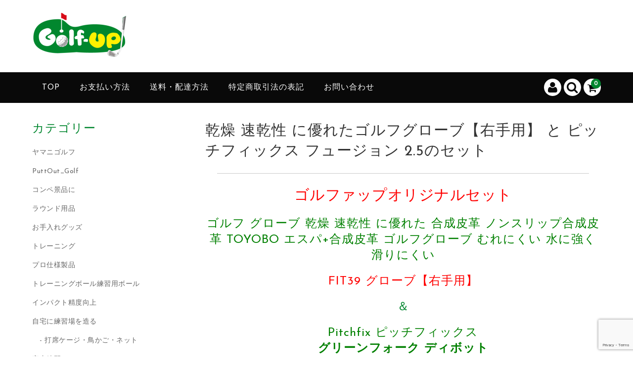

--- FILE ---
content_type: text/html; charset=UTF-8
request_url: https://golf-up-golfgear.jp/2024/02/27/%E4%B9%BE%E7%87%A5-%E9%80%9F%E4%B9%BE%E6%80%A7-%E3%81%AB%E5%84%AA%E3%82%8C%E3%81%9F%E3%82%B4%E3%83%AB%E3%83%95%E3%82%B0%E3%83%AD%E3%83%BC%E3%83%96%E3%80%90%E5%8F%B3%E6%89%8B%E7%94%A8%E3%80%91-13/
body_size: 23239
content:
<!DOCTYPE html>
<html dir="ltr" lang="ja" prefix="og: https://ogp.me/ns#">

<head>
	<meta charset="UTF-8" />
	<meta name="viewport" content="width=device-width, user-scalable=no">
	<meta name="format-detection" content="telephone=no"/>


	<title>乾燥 速乾性 に優れたゴルフグローブ【右手用】 と ピッチフィックス フュージョン 2.5のセット</title>

		<!-- All in One SEO 4.9.3 - aioseo.com -->
	<meta name="description" content="ゴルファップオリジナルセット ゴルフ グローブ 乾燥 速乾性 に優れた 合成皮革 ノンスリップ合成皮革 TOY" />
	<meta name="robots" content="max-image-preview:large" />
	<meta name="author" content="2Staff"/>
	<link rel="canonical" href="https://golf-up-golfgear.jp/2024/02/27/%e4%b9%be%e7%87%a5-%e9%80%9f%e4%b9%be%e6%80%a7-%e3%81%ab%e5%84%aa%e3%82%8c%e3%81%9f%e3%82%b4%e3%83%ab%e3%83%95%e3%82%b0%e3%83%ad%e3%83%bc%e3%83%96%e3%80%90%e5%8f%b3%e6%89%8b%e7%94%a8%e3%80%91-13/" />
	<meta name="generator" content="All in One SEO (AIOSEO) 4.9.3" />
		<meta property="og:locale" content="ja_JP" />
		<meta property="og:site_name" content="自宅練習応援ゴルフ用品販売 【ゴルファップ】 - ゴルファップは、ゴルフ練習グッズの通販サイトです。コンセプトは、自宅練習でスコアアップです。スタッフが実際に使用した感想もお届けしています。ビギナーから上級者まで様々なゴルファーにご使用いただける練習器具やゴルフ用品の販売を行っています。" />
		<meta property="og:type" content="article" />
		<meta property="og:title" content="乾燥 速乾性 に優れたゴルフグローブ【右手用】 と ピッチフィックス フュージョン 2.5のセット" />
		<meta property="og:description" content="ゴルファップオリジナルセット ゴルフ グローブ 乾燥 速乾性 に優れた 合成皮革 ノンスリップ合成皮革 TOY" />
		<meta property="og:url" content="https://golf-up-golfgear.jp/2024/02/27/%e4%b9%be%e7%87%a5-%e9%80%9f%e4%b9%be%e6%80%a7-%e3%81%ab%e5%84%aa%e3%82%8c%e3%81%9f%e3%82%b4%e3%83%ab%e3%83%95%e3%82%b0%e3%83%ad%e3%83%bc%e3%83%96%e3%80%90%e5%8f%b3%e6%89%8b%e7%94%a8%e3%80%91-13/" />
		<meta property="article:published_time" content="2024-02-27T11:01:49+00:00" />
		<meta property="article:modified_time" content="2024-02-27T11:01:49+00:00" />
		<meta name="twitter:card" content="summary" />
		<meta name="twitter:title" content="乾燥 速乾性 に優れたゴルフグローブ【右手用】 と ピッチフィックス フュージョン 2.5のセット" />
		<meta name="twitter:description" content="ゴルファップオリジナルセット ゴルフ グローブ 乾燥 速乾性 に優れた 合成皮革 ノンスリップ合成皮革 TOY" />
		<script type="application/ld+json" class="aioseo-schema">
			{"@context":"https:\/\/schema.org","@graph":[{"@type":"BlogPosting","@id":"https:\/\/golf-up-golfgear.jp\/2024\/02\/27\/%e4%b9%be%e7%87%a5-%e9%80%9f%e4%b9%be%e6%80%a7-%e3%81%ab%e5%84%aa%e3%82%8c%e3%81%9f%e3%82%b4%e3%83%ab%e3%83%95%e3%82%b0%e3%83%ad%e3%83%bc%e3%83%96%e3%80%90%e5%8f%b3%e6%89%8b%e7%94%a8%e3%80%91-13\/#blogposting","name":"\u4e7e\u71e5 \u901f\u4e7e\u6027 \u306b\u512a\u308c\u305f\u30b4\u30eb\u30d5\u30b0\u30ed\u30fc\u30d6\u3010\u53f3\u624b\u7528\u3011 \u3068 \u30d4\u30c3\u30c1\u30d5\u30a3\u30c3\u30af\u30b9 \u30d5\u30e5\u30fc\u30b8\u30e7\u30f3 2.5\u306e\u30bb\u30c3\u30c8","headline":"\u4e7e\u71e5 \u901f\u4e7e\u6027 \u306b\u512a\u308c\u305f\u30b4\u30eb\u30d5\u30b0\u30ed\u30fc\u30d6\u3010\u53f3\u624b\u7528\u3011 \u3068  \u30d4\u30c3\u30c1\u30d5\u30a3\u30c3\u30af\u30b9 \u30d5\u30e5\u30fc\u30b8\u30e7\u30f3 2.5\u306e\u30bb\u30c3\u30c8","author":{"@id":"https:\/\/golf-up-golfgear.jp\/author\/staff2\/#author"},"publisher":{"@id":"https:\/\/golf-up-golfgear.jp\/#organization"},"image":{"@type":"ImageObject","url":"https:\/\/shop.r10s.jp\/golfit\/cabinet\/05167081\/2018\/lite2020\/imgrc0082658410.jpg","@id":"https:\/\/golf-up-golfgear.jp\/2024\/02\/27\/%e4%b9%be%e7%87%a5-%e9%80%9f%e4%b9%be%e6%80%a7-%e3%81%ab%e5%84%aa%e3%82%8c%e3%81%9f%e3%82%b4%e3%83%ab%e3%83%95%e3%82%b0%e3%83%ad%e3%83%bc%e3%83%96%e3%80%90%e5%8f%b3%e6%89%8b%e7%94%a8%e3%80%91-13\/#articleImage"},"datePublished":"2024-02-27T20:01:49+09:00","dateModified":"2024-02-27T20:01:49+09:00","inLanguage":"ja","mainEntityOfPage":{"@id":"https:\/\/golf-up-golfgear.jp\/2024\/02\/27\/%e4%b9%be%e7%87%a5-%e9%80%9f%e4%b9%be%e6%80%a7-%e3%81%ab%e5%84%aa%e3%82%8c%e3%81%9f%e3%82%b4%e3%83%ab%e3%83%95%e3%82%b0%e3%83%ad%e3%83%bc%e3%83%96%e3%80%90%e5%8f%b3%e6%89%8b%e7%94%a8%e3%80%91-13\/#webpage"},"isPartOf":{"@id":"https:\/\/golf-up-golfgear.jp\/2024\/02\/27\/%e4%b9%be%e7%87%a5-%e9%80%9f%e4%b9%be%e6%80%a7-%e3%81%ab%e5%84%aa%e3%82%8c%e3%81%9f%e3%82%b4%e3%83%ab%e3%83%95%e3%82%b0%e3%83%ad%e3%83%bc%e3%83%96%e3%80%90%e5%8f%b3%e6%89%8b%e7%94%a8%e3%80%91-13\/#webpage"},"articleSection":"\u30e9\u30a6\u30f3\u30c9\u7528\u54c1, \u30b0\u30ed\u30fc\u30d6\/\u624b\u888b, \u5546\u54c1, \u30b4\u30eb\u30d5\u30a1\u30c3\u30d7\u30aa\u30ea\u30b8\u30ca\u30eb\u88fd\u54c1, \u30de\u30eb\u30c1\u30b0\u30ed\u30fc\u30d6\u3010\u767d\/ \u9ed2\u3011, \u30d4\u30c3\u30c1\u30d5\u30a3\u30c3\u30af\u30b9 \u30d5\u30e5\u30fc\u30b8\u30e7\u30f3 2.5, \u30b4\u30eb\u30d5\u30b0\u30ed\u30fc\u30d6, \u30b4\u30eb\u30d5\u624b\u888b, \u53f3\u624b\u7528, \u30b4\u30eb\u30d5\u30e9\u30a6\u30f3\u30c9\u5fc5\u9700\u54c1, gug-B-270WBK, \u5408\u6210\u76ae\u9769 \u30b4\u30eb\u30d5\u30b0\u30ed\u30fc\u30d6"},{"@type":"BreadcrumbList","@id":"https:\/\/golf-up-golfgear.jp\/2024\/02\/27\/%e4%b9%be%e7%87%a5-%e9%80%9f%e4%b9%be%e6%80%a7-%e3%81%ab%e5%84%aa%e3%82%8c%e3%81%9f%e3%82%b4%e3%83%ab%e3%83%95%e3%82%b0%e3%83%ad%e3%83%bc%e3%83%96%e3%80%90%e5%8f%b3%e6%89%8b%e7%94%a8%e3%80%91-13\/#breadcrumblist","itemListElement":[{"@type":"ListItem","@id":"https:\/\/golf-up-golfgear.jp#listItem","position":1,"name":"\u30db\u30fc\u30e0","item":"https:\/\/golf-up-golfgear.jp","nextItem":{"@type":"ListItem","@id":"https:\/\/golf-up-golfgear.jp\/category\/item\/#listItem","name":"\u5546\u54c1"}},{"@type":"ListItem","@id":"https:\/\/golf-up-golfgear.jp\/category\/item\/#listItem","position":2,"name":"\u5546\u54c1","item":"https:\/\/golf-up-golfgear.jp\/category\/item\/","nextItem":{"@type":"ListItem","@id":"https:\/\/golf-up-golfgear.jp\/category\/item\/itemgenre\/#listItem","name":"\u5546\u54c1\u30b8\u30e3\u30f3\u30eb"},"previousItem":{"@type":"ListItem","@id":"https:\/\/golf-up-golfgear.jp#listItem","name":"\u30db\u30fc\u30e0"}},{"@type":"ListItem","@id":"https:\/\/golf-up-golfgear.jp\/category\/item\/itemgenre\/#listItem","position":3,"name":"\u5546\u54c1\u30b8\u30e3\u30f3\u30eb","item":"https:\/\/golf-up-golfgear.jp\/category\/item\/itemgenre\/","nextItem":{"@type":"ListItem","@id":"https:\/\/golf-up-golfgear.jp\/category\/item\/itemgenre\/%e3%83%a9%e3%82%a6%e3%83%b3%e3%83%89%e4%b8%ad%e3%81%ab%e4%bd%bf%e7%94%a8%e3%81%a7%e3%81%8d%e3%82%8b%e3%82%82%e3%81%ae\/#listItem","name":"\u30e9\u30a6\u30f3\u30c9\u7528\u54c1"},"previousItem":{"@type":"ListItem","@id":"https:\/\/golf-up-golfgear.jp\/category\/item\/#listItem","name":"\u5546\u54c1"}},{"@type":"ListItem","@id":"https:\/\/golf-up-golfgear.jp\/category\/item\/itemgenre\/%e3%83%a9%e3%82%a6%e3%83%b3%e3%83%89%e4%b8%ad%e3%81%ab%e4%bd%bf%e7%94%a8%e3%81%a7%e3%81%8d%e3%82%8b%e3%82%82%e3%81%ae\/#listItem","position":4,"name":"\u30e9\u30a6\u30f3\u30c9\u7528\u54c1","item":"https:\/\/golf-up-golfgear.jp\/category\/item\/itemgenre\/%e3%83%a9%e3%82%a6%e3%83%b3%e3%83%89%e4%b8%ad%e3%81%ab%e4%bd%bf%e7%94%a8%e3%81%a7%e3%81%8d%e3%82%8b%e3%82%82%e3%81%ae\/","nextItem":{"@type":"ListItem","@id":"https:\/\/golf-up-golfgear.jp\/2024\/02\/27\/%e4%b9%be%e7%87%a5-%e9%80%9f%e4%b9%be%e6%80%a7-%e3%81%ab%e5%84%aa%e3%82%8c%e3%81%9f%e3%82%b4%e3%83%ab%e3%83%95%e3%82%b0%e3%83%ad%e3%83%bc%e3%83%96%e3%80%90%e5%8f%b3%e6%89%8b%e7%94%a8%e3%80%91-13\/#listItem","name":"\u4e7e\u71e5 \u901f\u4e7e\u6027 \u306b\u512a\u308c\u305f\u30b4\u30eb\u30d5\u30b0\u30ed\u30fc\u30d6\u3010\u53f3\u624b\u7528\u3011 \u3068  \u30d4\u30c3\u30c1\u30d5\u30a3\u30c3\u30af\u30b9 \u30d5\u30e5\u30fc\u30b8\u30e7\u30f3 2.5\u306e\u30bb\u30c3\u30c8"},"previousItem":{"@type":"ListItem","@id":"https:\/\/golf-up-golfgear.jp\/category\/item\/itemgenre\/#listItem","name":"\u5546\u54c1\u30b8\u30e3\u30f3\u30eb"}},{"@type":"ListItem","@id":"https:\/\/golf-up-golfgear.jp\/2024\/02\/27\/%e4%b9%be%e7%87%a5-%e9%80%9f%e4%b9%be%e6%80%a7-%e3%81%ab%e5%84%aa%e3%82%8c%e3%81%9f%e3%82%b4%e3%83%ab%e3%83%95%e3%82%b0%e3%83%ad%e3%83%bc%e3%83%96%e3%80%90%e5%8f%b3%e6%89%8b%e7%94%a8%e3%80%91-13\/#listItem","position":5,"name":"\u4e7e\u71e5 \u901f\u4e7e\u6027 \u306b\u512a\u308c\u305f\u30b4\u30eb\u30d5\u30b0\u30ed\u30fc\u30d6\u3010\u53f3\u624b\u7528\u3011 \u3068  \u30d4\u30c3\u30c1\u30d5\u30a3\u30c3\u30af\u30b9 \u30d5\u30e5\u30fc\u30b8\u30e7\u30f3 2.5\u306e\u30bb\u30c3\u30c8","previousItem":{"@type":"ListItem","@id":"https:\/\/golf-up-golfgear.jp\/category\/item\/itemgenre\/%e3%83%a9%e3%82%a6%e3%83%b3%e3%83%89%e4%b8%ad%e3%81%ab%e4%bd%bf%e7%94%a8%e3%81%a7%e3%81%8d%e3%82%8b%e3%82%82%e3%81%ae\/#listItem","name":"\u30e9\u30a6\u30f3\u30c9\u7528\u54c1"}}]},{"@type":"Organization","@id":"https:\/\/golf-up-golfgear.jp\/#organization","name":"\u81ea\u5b85\u7df4\u7fd2\u5fdc\u63f4\u30b5\u30a4\u30c8 \u3010\u30b4\u30eb\u30d5\u30a1\u30c3\u30d7\u3011","description":"\u30b4\u30eb\u30d5\u30a1\u30c3\u30d7\u306f\u3001\u30b4\u30eb\u30d5\u7df4\u7fd2\u30b0\u30c3\u30ba\u306e\u901a\u8ca9\u30b5\u30a4\u30c8\u3067\u3059\u3002\u30b3\u30f3\u30bb\u30d7\u30c8\u306f\u3001\u81ea\u5b85\u7df4\u7fd2\u3067\u30b9\u30b3\u30a2\u30a2\u30c3\u30d7\u3067\u3059\u3002\u30b9\u30bf\u30c3\u30d5\u304c\u5b9f\u969b\u306b\u4f7f\u7528\u3057\u305f\u611f\u60f3\u3082\u304a\u5c4a\u3051\u3057\u3066\u3044\u307e\u3059\u3002\u30d3\u30ae\u30ca\u30fc\u304b\u3089\u4e0a\u7d1a\u8005\u307e\u3067\u69d8\u3005\u306a\u30b4\u30eb\u30d5\u30a1\u30fc\u306b\u3054\u4f7f\u7528\u3044\u305f\u3060\u3051\u308b\u7df4\u7fd2\u5668\u5177\u3084\u30b4\u30eb\u30d5\u7528\u54c1\u306e\u8ca9\u58f2\u3092\u884c\u3063\u3066\u3044\u307e\u3059\u3002","url":"https:\/\/golf-up-golfgear.jp\/"},{"@type":"Person","@id":"https:\/\/golf-up-golfgear.jp\/author\/staff2\/#author","url":"https:\/\/golf-up-golfgear.jp\/author\/staff2\/","name":"2Staff","image":{"@type":"ImageObject","@id":"https:\/\/golf-up-golfgear.jp\/2024\/02\/27\/%e4%b9%be%e7%87%a5-%e9%80%9f%e4%b9%be%e6%80%a7-%e3%81%ab%e5%84%aa%e3%82%8c%e3%81%9f%e3%82%b4%e3%83%ab%e3%83%95%e3%82%b0%e3%83%ad%e3%83%bc%e3%83%96%e3%80%90%e5%8f%b3%e6%89%8b%e7%94%a8%e3%80%91-13\/#authorImage","url":"https:\/\/secure.gravatar.com\/avatar\/497fc3417af0a859a706c40f52ade2f2be0f3b0ac57a4ec4c8e44ca86264680d?s=96&d=mm&r=g","width":96,"height":96,"caption":"2Staff"}},{"@type":"WebPage","@id":"https:\/\/golf-up-golfgear.jp\/2024\/02\/27\/%e4%b9%be%e7%87%a5-%e9%80%9f%e4%b9%be%e6%80%a7-%e3%81%ab%e5%84%aa%e3%82%8c%e3%81%9f%e3%82%b4%e3%83%ab%e3%83%95%e3%82%b0%e3%83%ad%e3%83%bc%e3%83%96%e3%80%90%e5%8f%b3%e6%89%8b%e7%94%a8%e3%80%91-13\/#webpage","url":"https:\/\/golf-up-golfgear.jp\/2024\/02\/27\/%e4%b9%be%e7%87%a5-%e9%80%9f%e4%b9%be%e6%80%a7-%e3%81%ab%e5%84%aa%e3%82%8c%e3%81%9f%e3%82%b4%e3%83%ab%e3%83%95%e3%82%b0%e3%83%ad%e3%83%bc%e3%83%96%e3%80%90%e5%8f%b3%e6%89%8b%e7%94%a8%e3%80%91-13\/","name":"\u4e7e\u71e5 \u901f\u4e7e\u6027 \u306b\u512a\u308c\u305f\u30b4\u30eb\u30d5\u30b0\u30ed\u30fc\u30d6\u3010\u53f3\u624b\u7528\u3011 \u3068 \u30d4\u30c3\u30c1\u30d5\u30a3\u30c3\u30af\u30b9 \u30d5\u30e5\u30fc\u30b8\u30e7\u30f3 2.5\u306e\u30bb\u30c3\u30c8","description":"\u30b4\u30eb\u30d5\u30a1\u30c3\u30d7\u30aa\u30ea\u30b8\u30ca\u30eb\u30bb\u30c3\u30c8 \u30b4\u30eb\u30d5 \u30b0\u30ed\u30fc\u30d6 \u4e7e\u71e5 \u901f\u4e7e\u6027 \u306b\u512a\u308c\u305f \u5408\u6210\u76ae\u9769 \u30ce\u30f3\u30b9\u30ea\u30c3\u30d7\u5408\u6210\u76ae\u9769 TOY","inLanguage":"ja","isPartOf":{"@id":"https:\/\/golf-up-golfgear.jp\/#website"},"breadcrumb":{"@id":"https:\/\/golf-up-golfgear.jp\/2024\/02\/27\/%e4%b9%be%e7%87%a5-%e9%80%9f%e4%b9%be%e6%80%a7-%e3%81%ab%e5%84%aa%e3%82%8c%e3%81%9f%e3%82%b4%e3%83%ab%e3%83%95%e3%82%b0%e3%83%ad%e3%83%bc%e3%83%96%e3%80%90%e5%8f%b3%e6%89%8b%e7%94%a8%e3%80%91-13\/#breadcrumblist"},"author":{"@id":"https:\/\/golf-up-golfgear.jp\/author\/staff2\/#author"},"creator":{"@id":"https:\/\/golf-up-golfgear.jp\/author\/staff2\/#author"},"datePublished":"2024-02-27T20:01:49+09:00","dateModified":"2024-02-27T20:01:49+09:00"},{"@type":"WebSite","@id":"https:\/\/golf-up-golfgear.jp\/#website","url":"https:\/\/golf-up-golfgear.jp\/","name":"\u81ea\u5b85\u7df4\u7fd2\u5fdc\u63f4\u30b4\u30eb\u30d5\u7528\u54c1\u8ca9\u58f2 \u3010\u30b4\u30eb\u30d5\u30a1\u30c3\u30d7\u3011","description":"\u30b4\u30eb\u30d5\u30a1\u30c3\u30d7\u306f\u3001\u30b4\u30eb\u30d5\u7df4\u7fd2\u30b0\u30c3\u30ba\u306e\u901a\u8ca9\u30b5\u30a4\u30c8\u3067\u3059\u3002\u30b3\u30f3\u30bb\u30d7\u30c8\u306f\u3001\u81ea\u5b85\u7df4\u7fd2\u3067\u30b9\u30b3\u30a2\u30a2\u30c3\u30d7\u3067\u3059\u3002\u30b9\u30bf\u30c3\u30d5\u304c\u5b9f\u969b\u306b\u4f7f\u7528\u3057\u305f\u611f\u60f3\u3082\u304a\u5c4a\u3051\u3057\u3066\u3044\u307e\u3059\u3002\u30d3\u30ae\u30ca\u30fc\u304b\u3089\u4e0a\u7d1a\u8005\u307e\u3067\u69d8\u3005\u306a\u30b4\u30eb\u30d5\u30a1\u30fc\u306b\u3054\u4f7f\u7528\u3044\u305f\u3060\u3051\u308b\u7df4\u7fd2\u5668\u5177\u3084\u30b4\u30eb\u30d5\u7528\u54c1\u306e\u8ca9\u58f2\u3092\u884c\u3063\u3066\u3044\u307e\u3059\u3002","inLanguage":"ja","publisher":{"@id":"https:\/\/golf-up-golfgear.jp\/#organization"}}]}
		</script>
		<!-- All in One SEO -->

<link rel='dns-prefetch' href='//fonts.googleapis.com' />
<link rel="alternate" title="oEmbed (JSON)" type="application/json+oembed" href="https://golf-up-golfgear.jp/wp-json/oembed/1.0/embed?url=https%3A%2F%2Fgolf-up-golfgear.jp%2F2024%2F02%2F27%2F%25e4%25b9%25be%25e7%2587%25a5-%25e9%2580%259f%25e4%25b9%25be%25e6%2580%25a7-%25e3%2581%25ab%25e5%2584%25aa%25e3%2582%258c%25e3%2581%259f%25e3%2582%25b4%25e3%2583%25ab%25e3%2583%2595%25e3%2582%25b0%25e3%2583%25ad%25e3%2583%25bc%25e3%2583%2596%25e3%2580%2590%25e5%258f%25b3%25e6%2589%258b%25e7%2594%25a8%25e3%2580%2591-13%2F" />
<link rel="alternate" title="oEmbed (XML)" type="text/xml+oembed" href="https://golf-up-golfgear.jp/wp-json/oembed/1.0/embed?url=https%3A%2F%2Fgolf-up-golfgear.jp%2F2024%2F02%2F27%2F%25e4%25b9%25be%25e7%2587%25a5-%25e9%2580%259f%25e4%25b9%25be%25e6%2580%25a7-%25e3%2581%25ab%25e5%2584%25aa%25e3%2582%258c%25e3%2581%259f%25e3%2582%25b4%25e3%2583%25ab%25e3%2583%2595%25e3%2582%25b0%25e3%2583%25ad%25e3%2583%25bc%25e3%2583%2596%25e3%2580%2590%25e5%258f%25b3%25e6%2589%258b%25e7%2594%25a8%25e3%2580%2591-13%2F&#038;format=xml" />
		<!-- This site uses the Google Analytics by MonsterInsights plugin v9.0.1 - Using Analytics tracking - https://www.monsterinsights.com/ -->
		<!-- Note: MonsterInsights is not currently configured on this site. The site owner needs to authenticate with Google Analytics in the MonsterInsights settings panel. -->
					<!-- No tracking code set -->
				<!-- / Google Analytics by MonsterInsights -->
		<style id='wp-img-auto-sizes-contain-inline-css' type='text/css'>
img:is([sizes=auto i],[sizes^="auto," i]){contain-intrinsic-size:3000px 1500px}
/*# sourceURL=wp-img-auto-sizes-contain-inline-css */
</style>
<link rel='stylesheet' id='parent-style-css' href='https://golf-up-golfgear.jp/wp-content/themes/welcart_basic/style.css?ver=6.9' type='text/css' media='all' />
<link rel='stylesheet' id='parent-welcart-style-css' href='https://golf-up-golfgear.jp/wp-content/themes/welcart_basic/usces_cart.css?ver=1.0' type='text/css' media='all' />
<link rel='stylesheet' id='google-fonts-sans-css' href='https://fonts.googleapis.com/css?family=Josefin+Sans&#038;ver=6.9' type='text/css' media='all' />
<link rel='stylesheet' id='slick-style-css' href='https://golf-up-golfgear.jp/wp-content/themes/welcart_basic-voll/css/slick.css?ver=1.0' type='text/css' media='all' />
<link rel='stylesheet' id='slick-theme-style-css' href='https://golf-up-golfgear.jp/wp-content/themes/welcart_basic-voll/css/slick-theme.css?ver=1.0' type='text/css' media='all' />
<link rel='stylesheet' id='scroll-style-css' href='https://golf-up-golfgear.jp/wp-content/themes/welcart_basic-voll/css/scroll.css?ver=1.0' type='text/css' media='all' />
<style id='wp-emoji-styles-inline-css' type='text/css'>

	img.wp-smiley, img.emoji {
		display: inline !important;
		border: none !important;
		box-shadow: none !important;
		height: 1em !important;
		width: 1em !important;
		margin: 0 0.07em !important;
		vertical-align: -0.1em !important;
		background: none !important;
		padding: 0 !important;
	}
/*# sourceURL=wp-emoji-styles-inline-css */
</style>
<style id='wp-block-library-inline-css' type='text/css'>
:root{--wp-block-synced-color:#7a00df;--wp-block-synced-color--rgb:122,0,223;--wp-bound-block-color:var(--wp-block-synced-color);--wp-editor-canvas-background:#ddd;--wp-admin-theme-color:#007cba;--wp-admin-theme-color--rgb:0,124,186;--wp-admin-theme-color-darker-10:#006ba1;--wp-admin-theme-color-darker-10--rgb:0,107,160.5;--wp-admin-theme-color-darker-20:#005a87;--wp-admin-theme-color-darker-20--rgb:0,90,135;--wp-admin-border-width-focus:2px}@media (min-resolution:192dpi){:root{--wp-admin-border-width-focus:1.5px}}.wp-element-button{cursor:pointer}:root .has-very-light-gray-background-color{background-color:#eee}:root .has-very-dark-gray-background-color{background-color:#313131}:root .has-very-light-gray-color{color:#eee}:root .has-very-dark-gray-color{color:#313131}:root .has-vivid-green-cyan-to-vivid-cyan-blue-gradient-background{background:linear-gradient(135deg,#00d084,#0693e3)}:root .has-purple-crush-gradient-background{background:linear-gradient(135deg,#34e2e4,#4721fb 50%,#ab1dfe)}:root .has-hazy-dawn-gradient-background{background:linear-gradient(135deg,#faaca8,#dad0ec)}:root .has-subdued-olive-gradient-background{background:linear-gradient(135deg,#fafae1,#67a671)}:root .has-atomic-cream-gradient-background{background:linear-gradient(135deg,#fdd79a,#004a59)}:root .has-nightshade-gradient-background{background:linear-gradient(135deg,#330968,#31cdcf)}:root .has-midnight-gradient-background{background:linear-gradient(135deg,#020381,#2874fc)}:root{--wp--preset--font-size--normal:16px;--wp--preset--font-size--huge:42px}.has-regular-font-size{font-size:1em}.has-larger-font-size{font-size:2.625em}.has-normal-font-size{font-size:var(--wp--preset--font-size--normal)}.has-huge-font-size{font-size:var(--wp--preset--font-size--huge)}.has-text-align-center{text-align:center}.has-text-align-left{text-align:left}.has-text-align-right{text-align:right}.has-fit-text{white-space:nowrap!important}#end-resizable-editor-section{display:none}.aligncenter{clear:both}.items-justified-left{justify-content:flex-start}.items-justified-center{justify-content:center}.items-justified-right{justify-content:flex-end}.items-justified-space-between{justify-content:space-between}.screen-reader-text{border:0;clip-path:inset(50%);height:1px;margin:-1px;overflow:hidden;padding:0;position:absolute;width:1px;word-wrap:normal!important}.screen-reader-text:focus{background-color:#ddd;clip-path:none;color:#444;display:block;font-size:1em;height:auto;left:5px;line-height:normal;padding:15px 23px 14px;text-decoration:none;top:5px;width:auto;z-index:100000}html :where(.has-border-color){border-style:solid}html :where([style*=border-top-color]){border-top-style:solid}html :where([style*=border-right-color]){border-right-style:solid}html :where([style*=border-bottom-color]){border-bottom-style:solid}html :where([style*=border-left-color]){border-left-style:solid}html :where([style*=border-width]){border-style:solid}html :where([style*=border-top-width]){border-top-style:solid}html :where([style*=border-right-width]){border-right-style:solid}html :where([style*=border-bottom-width]){border-bottom-style:solid}html :where([style*=border-left-width]){border-left-style:solid}html :where(img[class*=wp-image-]){height:auto;max-width:100%}:where(figure){margin:0 0 1em}html :where(.is-position-sticky){--wp-admin--admin-bar--position-offset:var(--wp-admin--admin-bar--height,0px)}@media screen and (max-width:600px){html :where(.is-position-sticky){--wp-admin--admin-bar--position-offset:0px}}
/*# sourceURL=/wp-includes/css/dist/block-library/common.min.css */
</style>
<style id='classic-theme-styles-inline-css' type='text/css'>
/*! This file is auto-generated */
.wp-block-button__link{color:#fff;background-color:#32373c;border-radius:9999px;box-shadow:none;text-decoration:none;padding:calc(.667em + 2px) calc(1.333em + 2px);font-size:1.125em}.wp-block-file__button{background:#32373c;color:#fff;text-decoration:none}
/*# sourceURL=/wp-includes/css/classic-themes.min.css */
</style>
<link rel='stylesheet' id='contact-form-7-css' href='https://golf-up-golfgear.jp/wp-content/plugins/contact-form-7/includes/css/styles.css?ver=6.1.4' type='text/css' media='all' />
<link rel='stylesheet' id='wc-basic-style-css' href='https://golf-up-golfgear.jp/wp-content/themes/welcart_basic-voll/style.css?ver=1.0' type='text/css' media='all' />
<link rel='stylesheet' id='font-awesome-css' href='https://golf-up-golfgear.jp/wp-content/themes/welcart_basic/font-awesome/font-awesome.min.css?ver=1.0' type='text/css' media='all' />
<link rel='stylesheet' id='luminous-basic-css-css' href='https://golf-up-golfgear.jp/wp-content/themes/welcart_basic/css/luminous-basic.css?ver=1.0' type='text/css' media='all' />
<link rel='stylesheet' id='usces_default_css-css' href='https://golf-up-golfgear.jp/wp-content/plugins/usc-e-shop/css/usces_default.css?ver=2.11.27.2601211' type='text/css' media='all' />
<link rel='stylesheet' id='dashicons-css' href='https://golf-up-golfgear.jp/wp-includes/css/dashicons.min.css?ver=6.9' type='text/css' media='all' />
<link rel='stylesheet' id='theme_cart_css-css' href='https://golf-up-golfgear.jp/wp-content/themes/welcart_basic-voll/usces_cart.css?ver=2.11.27.2601211' type='text/css' media='all' />
<script type="text/javascript" src="https://golf-up-golfgear.jp/wp-includes/js/jquery/jquery.min.js?ver=3.7.1" id="jquery-core-js"></script>
<script type="text/javascript" src="https://golf-up-golfgear.jp/wp-includes/js/jquery/jquery-migrate.min.js?ver=3.4.1" id="jquery-migrate-js"></script>
<script type="text/javascript" src="https://golf-up-golfgear.jp/wp-content/themes/welcart_basic-voll/js/front-customized.js?ver=1.0" id="front-customized-js"></script>
<script type="text/javascript" src="https://golf-up-golfgear.jp/wp-content/themes/welcart_basic-voll/js/slick.min.js?ver=1.0" id="slick-js-js"></script>
<script type="text/javascript" src="https://golf-up-golfgear.jp/wp-content/themes/welcart_basic-voll/js/wcct-slick.js?ver=1.0" id="wcct-slick-js-js"></script>
<script type="text/javascript" src="https://golf-up-golfgear.jp/wp-content/themes/welcart_basic-voll/js/ScrollTrigger.min.js?ver=1.0" id="scrolltrigger-js-js"></script>
<script type="text/javascript" src="https://golf-up-golfgear.jp/wp-content/themes/welcart_basic-voll/js/wcct-scroll.js?ver=1.0" id="wcct-scroll-js-js"></script>
<script type="text/javascript" src="https://golf-up-golfgear.jp/wp-content/themes/welcart_basic-voll/js/wcct-itemsingle.js?ver=1.0" id="wcct-itemsingle-js"></script>
<script type="text/javascript" src="https://golf-up-golfgear.jp/wp-content/themes/welcart_basic/js/front-customized.js?ver=1.0" id="wc-basic-js-js"></script>
<link rel="https://api.w.org/" href="https://golf-up-golfgear.jp/wp-json/" /><link rel="alternate" title="JSON" type="application/json" href="https://golf-up-golfgear.jp/wp-json/wp/v2/posts/3977" /><link rel="EditURI" type="application/rsd+xml" title="RSD" href="https://golf-up-golfgear.jp/xmlrpc.php?rsd" />
<meta name="generator" content="WordPress 6.9" />
<link rel='shortlink' href='https://golf-up-golfgear.jp/?p=3977' />

<meta property="og:title" content="乾燥 速乾性 に優れたゴルフグローブ【右手用】 と　Pitchfix ピッチフィックス グリーンフォーク ディボット マーカー付き カラー フォーク ピッチフィックス マーカー おしゃれ かっこいい ゴルフ用品 ワンタッチ ラウンド用品 ピッチフィックス フュージョン 2.5【モスグリーン】のゴルファップオリジナルセット">
<meta property="og:type" content="product">
<meta property="og:description" content="乾燥 速乾性 に優れたゴルフグローブ【右手用】 と  ピッチフィックス フュージョン 2.5のセット">
<meta property="og:url" content="https://golf-up-golfgear.jp/2024/02/27/%e4%b9%be%e7%87%a5-%e9%80%9f%e4%b9%be%e6%80%a7-%e3%81%ab%e5%84%aa%e3%82%8c%e3%81%9f%e3%82%b4%e3%83%ab%e3%83%95%e3%82%b0%e3%83%ad%e3%83%bc%e3%83%96%e3%80%90%e5%8f%b3%e6%89%8b%e7%94%a8%e3%80%91-13/">
<meta property="og:image" content="https://golf-up-golfgear.jp/wp-content/uploads/2023/05/gug-B-260R-150x150.jpg">
<meta property="og:site_name" content="自宅練習応援ゴルフ用品販売 【ゴルファップ】"><!-- Favicon Rotator -->
<link rel="shortcut icon" href="https://golf-up-golfgear.jp/wp-content/uploads/2021/09/GUGファビコン.png" />
<!-- End Favicon Rotator -->
		<style type="text/css" id="wp-custom-css">
			.site-description{display : none;}

.itemimg .itemsoldout .sub_text {
	display: block;
	font-size: 13px;
	margin-top: 10px;
	padding: 0 10px;
	letter-spacing: normal;
	display : none;
}


		</style>
		</head>

<body class="wp-singular post-template-default single single-post postid-3977 single-format-standard wp-theme-welcart_basic wp-child-theme-welcart_basic-voll has-sidebar">

	
	<div class="site">

		<header id="masthead" class="site-header" role="banner">
			<div class="inner cf">

			<div class="fixed-box">
				<div id="head-top">
					<div class="head-inner cf">
													<div class="site-title">
							<a href="https://golf-up-golfgear.jp/" title="自宅練習応援ゴルフ用品販売 【ゴルファップ】" rel="home">
																	<img src="https://golf-up-golfgear.jp/wp-content/uploads/2017/11/logo.png" alt="自宅練習応援ゴルフ用品販売 【ゴルファップ】">
									
							</a>
						</div>


													<p class="site-description">ゴルファップは、ゴルフ練習グッズの通販サイトです。コンセプトは、自宅練習でスコアアップです。スタッフが実際に使用した感想もお届けしています。ビギナーから上級者まで様々なゴルファーにご使用いただける練習器具やゴルフ用品の販売を行っています。</p>
						
																								</div><!-- #head-inner -->
				</div><!-- #head-top -->

				
					<div id="head-bottom">

						<div class="head-inner cf">

															<div class="incart-btn">
									<a href="https://golf-up-golfgear.jp/usces-cart/">
										<i class="fa fa-shopping-cart"></i><span class="total-quant" id="widgetcart-total-quant">0</span>
									</a>
								</div><!-- .incart-btn -->
							
							<div class="menu-bar">
								<a class="menu-trigger">
									<span></span>
									<span></span>
									<span></span>
								</a>
							</div><!-- .menu-bar -->

							<div class="mobile_menu_wrap">
								<div class="mobile_menu">

									<div class="snav cf">

										<div class="search-box cf">
											<i class="fa fa-search" aria-hidden="true"></i>
											<form role="search" method="get" action="https://golf-up-golfgear.jp/" >
		<div class="s-box">
			<input type="text" value="" name="s" id="head-s-text" class="search-text" />
			<input type="submit" id="head-s-submit" class="searchsubmit" value="&#xf002;" />
		</div>
	</form>										</div><!-- .search-box -->

																				<div class="membership cf">
											<i class="fa fa-user" aria-hidden="true"></i>
											<ul class="cf">
																																					<li>ゲスト</li>
													<li><a href="https://golf-up-golfgear.jp/usces-member/?usces_page=login" class="usces_login_a">ログイン</a></li>
													<li><a href="https://golf-up-golfgear.jp/usces-member/?usces_page=newmember">新規会員登録</a></li>
																																			</ul>
										</div><!-- .membership -->
										
									</div><!-- .snav -->

									
									<nav id="site-navigation" class="main-navigation" role="navigation">
									<div class="nav-menu-open"><ul id="menu-%e3%83%a1%e3%82%a4%e3%83%b3%e3%83%a1%e3%83%8b%e3%83%a5%e3%83%bc" class="header-nav-container cf"><li id="menu-item-31" class="menu-item menu-item-type-custom menu-item-object-custom menu-item-31"><a href="/">TOP</a></li>
<li id="menu-item-29" class="menu-item menu-item-type-post_type menu-item-object-page menu-item-29"><a href="https://golf-up-golfgear.jp/%e3%81%8a%e6%94%af%e6%89%95%e3%81%84%e6%96%b9%e6%b3%95/">お支払い方法</a></li>
<li id="menu-item-28" class="menu-item menu-item-type-post_type menu-item-object-page menu-item-28"><a href="https://golf-up-golfgear.jp/%e9%80%81%e6%96%99%e3%83%bb%e9%85%8d%e9%81%94%e6%96%b9%e6%b3%95/">送料・配達方法</a></li>
<li id="menu-item-266" class="menu-item menu-item-type-post_type menu-item-object-page menu-item-266"><a href="https://golf-up-golfgear.jp/company/">特定商取引法の表記</a></li>
<li id="menu-item-263" class="menu-item menu-item-type-post_type menu-item-object-page menu-item-263"><a href="https://golf-up-golfgear.jp/usces-inquiry/">お問い合わせ</a></li>
</ul></div>									</nav><!-- #site-navigation -->

								</div><!-- .mobile-menu -->
							</div><!-- .mobile-menu-wrap -->

						</div><!-- #head_in -->
					</div><!-- #head_bottom -->

				
			</div><!-- .fixed-box -->


			</div><!-- .inner-->
		</header><!-- #masthead -->


		

		<div id="main" class="wrapper two-column left-set">
<div id="primary" class="site-content">
	<div id="content" role="main">

	
		<article class="inframe post-3977 post type-post status-publish format-standard category-291 category-golf_gloves category-item category-golfup_original tag-395 tag---2-5 tag-373 tag-381 tag-382 tag-385 tag-gug-b-270wbk tag-394" id="post-3977">

			<h1 class="item_page_title">乾燥 速乾性 に優れたゴルフグローブ【右手用】 と  ピッチフィックス フュージョン 2.5のセット</h1>

									
				<div id="itempage">

					<div class="item-description">
						<div class="inner">
							<hr />
<h2 style="text-align: center;"><span style="color: #ff0000;">ゴルファップオリジナルセット</span></h2>
<h3 style="text-align: center;"><span style="color: #008000;">ゴルフ グローブ 乾燥 速乾性 に優れた 合成皮革 ノンスリップ合成皮革 TOYOBO エスパ+合成皮革 ゴルフグローブ むれにくい 水に強く滑りにくい </span></h3>
<h3 style="text-align: center;"><span style="color: #ff0000;">FIT39 グローブ【右手用】</span></h3>
<h3 style="text-align: center;">＆</h3>
<h3 style="text-align: center;"><span style="color: #008000;"><span class="catch_copy">Pitchfix ピッチフィックス<br />
</span><span class="item_name"><b>グリーンフォーク ディボット<br />
マーカー付き カラー フォーク<br />
ピッチフィックス マーカー<br />
おしゃれ かっこいい ゴルフ用品 ワンタッチ ラウンド用品<br />
<span style="color: #ff0000;">【ピッチフィックス フュージョン 2.5】（モスグリーン）</span></b></span></span></h3>
<hr />
<p><img decoding="async" src="https://shop.r10s.jp/golfit/cabinet/05167081/2018/lite2020/imgrc0082658410.jpg" alt="FIT39右手用" /></p>
<hr />
<p>カラーは、グレー/黒、ブルー/黒、黒/黒、赤/黒、白/白、紺/黒、紺/白の７カラー</p>
<p>サイズはS/M/Lの３サイズございます。</p>
<p>お好みでお選びください。</p>
<hr />
<ul>
<li>サイズ： S /18 ～20㎝（左・右手用）　M/ 21 ～23㎝（左・右手用）　L /24 ～26㎝（左・右手用）</li>
<li>材質：TOYOBO エスパ＋合成皮革</li>
<li>フィリピン製</li>
<li>カラー：グレー/黒、ブルー/黒、黒/黒、赤/黒、白/白、紺/黒、紺/白</li>
</ul>
<hr />
<h3 style="text-align: center;"><span style="color: #008000;"><span class="catch_copy">Pitchfix ピッチフィックス<br />
</span><span class="item_name"><b>グリーンフォーク ディボット<br />
マーカー付き カラー フォーク<br />
ピッチフィックス マーカー<br />
おしゃれ かっこいい ゴルフ用品 ワンタッチ ラウンド用品<br />
ピッチフィックス フュージョン 2.5</b></span></span></h3>
<hr />
<h3 style="text-align: center;"><span style="color: #ff0000;">カラーは１４種類</span></h3>
<h3 style="text-align: center;"><span style="color: #ff0000;">あなたのお好みのカラーをお選びください。</span></h3>
<p><label class="ty-product-options__radio--label" for="feature_3_variant_4_830">イエロー</label> ・<label class="ty-product-options__radio--label" for="feature_3_variant_58_830">オレンジ・</label> <label class="ty-product-options__radio--label" for="feature_3_variant_261_830">ガンメタ×ブルー</label> ・<label class="ty-product-options__radio--label" for="feature_3_variant_260_830">ガンメタ×レッド</label> ・<label class="ty-product-options__radio--label" for="feature_3_variant_59_830">グリーン・</label> <label class="ty-product-options__radio--label" for="feature_3_variant_96_830">パープル・</label> <label class="ty-product-options__radio--label" for="feature_3_variant_31_830">ブラック</label> ・<label class="ty-product-options__radio--label" for="feature_3_variant_257_830">ホワイト×ブルー</label> ・<label class="ty-product-options__radio--label" for="feature_3_variant_256_830">ホワイト×レッド</label> ・<label class="ty-product-options__radio--label" for="feature_3_variant_263_830">モスグリーン</label> ・<label class="ty-product-options__radio--label" for="feature_3_variant_105_830">ライトブルー</label> ・<label class="ty-product-options__radio--label" for="feature_3_variant_30_830">レッド・</label> <label class="ty-product-options__radio--label" for="feature_3_variant_109_830">蛍光イエロー・</label> <label class="ty-product-options__radio--label" for="feature_3_variant_110_830">蛍光ピンク</label></p>
<hr />
<p><img fetchpriority="high" decoding="async" class="size-medium wp-image-2936 aligncenter" src="https://golf-up-golfgear.jp/wp-content/uploads/2022/11/gug-T-270-300x300.jpg" alt="" width="300" height="300" srcset="https://golf-up-golfgear.jp/wp-content/uploads/2022/11/gug-T-270-300x300.jpg 300w, https://golf-up-golfgear.jp/wp-content/uploads/2022/11/gug-T-270-150x150.jpg 150w, https://golf-up-golfgear.jp/wp-content/uploads/2022/11/gug-T-270.jpg 570w" sizes="(max-width: 300px) 100vw, 300px" /></p>
<p><img decoding="async" class="size-medium wp-image-2937 aligncenter" src="https://golf-up-golfgear.jp/wp-content/uploads/2022/11/gug-T-270__001-300x300.jpg" alt="" width="300" height="300" srcset="https://golf-up-golfgear.jp/wp-content/uploads/2022/11/gug-T-270__001-300x300.jpg 300w, https://golf-up-golfgear.jp/wp-content/uploads/2022/11/gug-T-270__001-150x150.jpg 150w, https://golf-up-golfgear.jp/wp-content/uploads/2022/11/gug-T-270__001.jpg 570w" sizes="(max-width: 300px) 100vw, 300px" /></p>
<p><img decoding="async" class="size-medium wp-image-2938 aligncenter" src="https://golf-up-golfgear.jp/wp-content/uploads/2022/11/gug-T-270__002-300x300.jpg" alt="" width="300" height="300" srcset="https://golf-up-golfgear.jp/wp-content/uploads/2022/11/gug-T-270__002-300x300.jpg 300w, https://golf-up-golfgear.jp/wp-content/uploads/2022/11/gug-T-270__002-150x150.jpg 150w, https://golf-up-golfgear.jp/wp-content/uploads/2022/11/gug-T-270__002.jpg 570w" sizes="(max-width: 300px) 100vw, 300px" /><img loading="lazy" decoding="async" class="size-medium wp-image-2933 aligncenter" src="https://golf-up-golfgear.jp/wp-content/uploads/2022/11/gug-T-270__003-300x300.jpg" alt="" width="300" height="300" srcset="https://golf-up-golfgear.jp/wp-content/uploads/2022/11/gug-T-270__003-300x300.jpg 300w, https://golf-up-golfgear.jp/wp-content/uploads/2022/11/gug-T-270__003-150x150.jpg 150w, https://golf-up-golfgear.jp/wp-content/uploads/2022/11/gug-T-270__003.jpg 570w" sizes="auto, (max-width: 300px) 100vw, 300px" /> <img loading="lazy" decoding="async" class="size-medium wp-image-2934 aligncenter" src="https://golf-up-golfgear.jp/wp-content/uploads/2022/11/gug-T-270__004-300x300.jpg" alt="" width="300" height="300" srcset="https://golf-up-golfgear.jp/wp-content/uploads/2022/11/gug-T-270__004-300x300.jpg 300w, https://golf-up-golfgear.jp/wp-content/uploads/2022/11/gug-T-270__004-150x150.jpg 150w, https://golf-up-golfgear.jp/wp-content/uploads/2022/11/gug-T-270__004.jpg 570w" sizes="auto, (max-width: 300px) 100vw, 300px" /> <img loading="lazy" decoding="async" class="size-medium wp-image-2935 aligncenter" src="https://golf-up-golfgear.jp/wp-content/uploads/2022/11/gug-T-270__005-300x300.jpg" alt="" width="300" height="300" srcset="https://golf-up-golfgear.jp/wp-content/uploads/2022/11/gug-T-270__005-300x300.jpg 300w, https://golf-up-golfgear.jp/wp-content/uploads/2022/11/gug-T-270__005-150x150.jpg 150w, https://golf-up-golfgear.jp/wp-content/uploads/2022/11/gug-T-270__005.jpg 570w" sizes="auto, (max-width: 300px) 100vw, 300px" /></p>
<hr />
<ul>
<li style="list-style-type: none;">
<ul>
<li>ピッチフィックスオリジナルマーカー付き</li>
<li>※フォーク部分のカラー、形状が異なる場合がございます</li>
<li>サイズ：長さ74（フォーク伸び長/114）×幅31×厚さ15（15.5/ボタン含む）mm</li>
<li>パッケージサイズ：70×170×17mm</li>
<li>中国製</li>
<li>重量：約33g（マーカー含む）</li>
<li>マーカーサイズ：φ25.0</li>
</ul>
</li>
</ul>
<hr />
<p>【広告】<a href="https://progreengolf.com/">自宅にゴルフ練習場を造ろう！！</a></p>
<p><a href="https://progreengolf.com/">ゴルフ用に開発された人工芝【プログリーン】で、自宅ゴルフ練習場をトータルプロデュース。</a></p>
<p><iframe loading="lazy" title="自宅ゴルフ練習場をトータルプロデュース【プログリーン】15秒CM" width="500" height="281" src="https://www.youtube.com/embed/etlRFJCXkHY?feature=oembed" frameborder="0" allow="accelerometer; autoplay; clipboard-write; encrypted-media; gyroscope; picture-in-picture; web-share" referrerpolicy="strict-origin-when-cross-origin" allowfullscreen></iframe></p>
<hr />
						</div>
					</div>

					<div class="cf">

						<div id="img-box" class="cf">
							
							
							<div id="itemimg-main" class="itemimg">
								<div class="slider slider-for">
									<div><a href="https://golf-up-golfgear.jp/wp-content/uploads/2023/05/gug-B-260R.jpg" ><img width="600" height="600" src="https://golf-up-golfgear.jp/wp-content/uploads/2023/05/gug-B-260R.jpg" class="attachment-600x600 size-600x600" alt="gug-B-260R-T-270_390" decoding="async" loading="lazy" srcset="https://golf-up-golfgear.jp/wp-content/uploads/2023/05/gug-B-260R.jpg 640w, https://golf-up-golfgear.jp/wp-content/uploads/2023/05/gug-B-260R-300x300.jpg 300w, https://golf-up-golfgear.jp/wp-content/uploads/2023/05/gug-B-260R-150x150.jpg 150w" sizes="auto, (max-width: 600px) 100vw, 600px" /></a></div>
																	</div>
															</div><!-- #itemimg-main -->

						</div>

						<div class="item-info">
							<ul class="cf opt-tag">
</ul>
														<div class="itemcode">商品番号：gug-B-260R-T-270_390</div>
							<h2 class="item-name">乾燥 速乾性 に優れたゴルフグローブ【右手用】 と　Pitchfix ピッチフィックス グリーンフォーク ディボット マーカー付き カラー フォーク ピッチフィックス マーカー おしゃれ かっこいい ゴルフ用品 ワンタッチ ラウンド用品 ピッチフィックス フュージョン 2.5【モスグリーン】のゴルファップオリジナルセット</h2>
							
								
		
							<form action="https://golf-up-golfgear.jp/usces-cart/" method="post">
		
															<div class="skuform">
																		<div class="skuname">FIT39 グローブ 右手に装着用【白/白】サイズS　＆　ピッチフィックス フュージョン2.5 【モスグリーン】</div>
											
									<div class="inner cf">
									
										
										<div class="right">								
										
																				
										<div class="zaikostatus">在庫状態：入荷待ち</div>
		
									<div class="field cf">
	
											
										<div class="field_price">
																					<span class="field_cprice">¥5,280</span>
																					¥4,752<em class="tax">（税込）</em>										</div>
																			</div>
									
																														<div class="itemsoldout">只今お取扱い出来ません</div>
																												<div class="error_message"></div>
	
									</div><!-- right -->
									
									</div><!-- .inner -->
								</div><!-- .skuform -->
															<div class="skuform">
																		<div class="skuname">FIT39 グローブ 右手に装着用【白/白】サイズM　　＆　ピッチフィックス フュージョン2.5【モスグリーン】</div>
											
									<div class="inner cf">
									
										
										<div class="right">								
										
																				
										<div class="zaikostatus">在庫状態：入荷待ち</div>
		
									<div class="field cf">
	
											
										<div class="field_price">
																					<span class="field_cprice">¥5,280</span>
																					¥4,752<em class="tax">（税込）</em>										</div>
																			</div>
									
																														<div class="itemsoldout">只今お取扱い出来ません</div>
																												<div class="error_message"></div>
	
									</div><!-- right -->
									
									</div><!-- .inner -->
								</div><!-- .skuform -->
															<div class="skuform">
																		<div class="skuname">FIT39 グローブ 右手に装着用【白/白】サイズL　　＆　ピッチフィックス フュージョン2.5【モスグリーン】</div>
											
									<div class="inner cf">
									
										
										<div class="right">								
										
																				
										<div class="zaikostatus">在庫状態：入荷待ち</div>
		
									<div class="field cf">
	
											
										<div class="field_price">
																					<span class="field_cprice">¥5,280</span>
																					¥4,752<em class="tax">（税込）</em>										</div>
																			</div>
									
																														<div class="itemsoldout">只今お取扱い出来ません</div>
																												<div class="error_message"></div>
	
									</div><!-- right -->
									
									</div><!-- .inner -->
								</div><!-- .skuform -->
															<div class="skuform">
																		<div class="skuname">FIT39 グローブ 右手に装着用【紺/白】サイズS　　＆　ピッチフィックス フュージョン2.5 【モスグリーン】</div>
											
									<div class="inner cf">
									
										
										<div class="right">								
										
																				
										<div class="zaikostatus">在庫状態：入荷待ち</div>
		
									<div class="field cf">
	
											
										<div class="field_price">
																					<span class="field_cprice">¥5,280</span>
																					¥4,752<em class="tax">（税込）</em>										</div>
																			</div>
									
																														<div class="itemsoldout">只今お取扱い出来ません</div>
																												<div class="error_message"></div>
	
									</div><!-- right -->
									
									</div><!-- .inner -->
								</div><!-- .skuform -->
															<div class="skuform">
																		<div class="skuname">FIT39 グローブ 右手に装着用【紺/白】サイズM　　＆　ピッチフィックス フュージョン2.5 【モスグリーン】</div>
											
									<div class="inner cf">
									
										
										<div class="right">								
										
																				
										<div class="zaikostatus">在庫状態：入荷待ち</div>
		
									<div class="field cf">
	
											
										<div class="field_price">
																					<span class="field_cprice">¥5,280</span>
																					¥4,752<em class="tax">（税込）</em>										</div>
																			</div>
									
																														<div class="itemsoldout">只今お取扱い出来ません</div>
																												<div class="error_message"></div>
	
									</div><!-- right -->
									
									</div><!-- .inner -->
								</div><!-- .skuform -->
															<div class="skuform">
																		<div class="skuname">FIT39 グローブ 右手に装着用【紺/白】サイズL　　＆　ピッチフィックス フュージョン2.5 【モスグリーン】</div>
											
									<div class="inner cf">
									
										
										<div class="right">								
										
																				
										<div class="zaikostatus">在庫状態：入荷待ち</div>
		
									<div class="field cf">
	
											
										<div class="field_price">
																					<span class="field_cprice">¥5,280</span>
																					¥4,752<em class="tax">（税込）</em>										</div>
																			</div>
									
																														<div class="itemsoldout">只今お取扱い出来ません</div>
																												<div class="error_message"></div>
	
									</div><!-- right -->
									
									</div><!-- .inner -->
								</div><!-- .skuform -->
															<div class="skuform">
																		<div class="skuname">FIT39 グローブ 右手に装着用【黒/黒】サイズS　　＆　ピッチフィックス フュージョン2.5 【モスグリーン】</div>
											
									<div class="inner cf">
									
										
										<div class="right">								
										
																				
										<div class="zaikostatus">在庫状態：入荷待ち</div>
		
									<div class="field cf">
	
											
										<div class="field_price">
																					<span class="field_cprice">¥5,280</span>
																					¥4,752<em class="tax">（税込）</em>										</div>
																			</div>
									
																														<div class="itemsoldout">只今お取扱い出来ません</div>
																												<div class="error_message"></div>
	
									</div><!-- right -->
									
									</div><!-- .inner -->
								</div><!-- .skuform -->
															<div class="skuform">
																		<div class="skuname">FIT39 グローブ 右手に装着用【黒/黒】サイズM　　＆　ピッチフィックス フュージョン2.5【モスグリーン】</div>
											
									<div class="inner cf">
									
										
										<div class="right">								
										
																				
										<div class="zaikostatus">在庫状態：入荷待ち</div>
		
									<div class="field cf">
	
											
										<div class="field_price">
																					<span class="field_cprice">¥5,280</span>
																					¥4,752<em class="tax">（税込）</em>										</div>
																			</div>
									
																														<div class="itemsoldout">只今お取扱い出来ません</div>
																												<div class="error_message"></div>
	
									</div><!-- right -->
									
									</div><!-- .inner -->
								</div><!-- .skuform -->
															<div class="skuform">
																		<div class="skuname">FIT39 グローブ 右手に装着用【黒/黒】サイズL　　＆　ピッチフィックス フュージョン2.5【モスグリーン】</div>
											
									<div class="inner cf">
									
										
										<div class="right">								
										
																				
										<div class="zaikostatus">在庫状態：入荷待ち</div>
		
									<div class="field cf">
	
											
										<div class="field_price">
																					<span class="field_cprice">¥5,280</span>
																					¥4,752<em class="tax">（税込）</em>										</div>
																			</div>
									
																														<div class="itemsoldout">只今お取扱い出来ません</div>
																												<div class="error_message"></div>
	
									</div><!-- right -->
									
									</div><!-- .inner -->
								</div><!-- .skuform -->
															<div class="skuform">
																		<div class="skuname">FIT39 グローブ 右手に装着用【赤/黒】サイズS　　＆　ピッチフィックス フュージョン2.5【モスグリーン】</div>
											
									<div class="inner cf">
									
										
										<div class="right">								
										
																				
										<div class="zaikostatus">在庫状態：入荷待ち</div>
		
									<div class="field cf">
	
											
										<div class="field_price">
																					<span class="field_cprice">¥5,280</span>
																					¥4,752<em class="tax">（税込）</em>										</div>
																			</div>
									
																														<div class="itemsoldout">只今お取扱い出来ません</div>
																												<div class="error_message"></div>
	
									</div><!-- right -->
									
									</div><!-- .inner -->
								</div><!-- .skuform -->
															<div class="skuform">
																		<div class="skuname">FIT39 グローブ 右手に装着用【赤/黒】サイズM　　＆　ピッチフィックス フュージョン2.5【モスグリーン】</div>
											
									<div class="inner cf">
									
										
										<div class="right">								
										
																				
										<div class="zaikostatus">在庫状態：入荷待ち</div>
		
									<div class="field cf">
	
											
										<div class="field_price">
																					<span class="field_cprice">¥5,280</span>
																					¥4,752<em class="tax">（税込）</em>										</div>
																			</div>
									
																														<div class="itemsoldout">只今お取扱い出来ません</div>
																												<div class="error_message"></div>
	
									</div><!-- right -->
									
									</div><!-- .inner -->
								</div><!-- .skuform -->
															<div class="skuform">
																		<div class="skuname">FIT39 グローブ 右手に装着用【赤/黒】サイズL　　＆　ピッチフィックス フュージョン2.5【モスグリーン】</div>
											
									<div class="inner cf">
									
										
										<div class="right">								
										
																				
										<div class="zaikostatus">在庫状態：入荷待ち</div>
		
									<div class="field cf">
	
											
										<div class="field_price">
																					<span class="field_cprice">¥5,280</span>
																					¥4,752<em class="tax">（税込）</em>										</div>
																			</div>
									
																														<div class="itemsoldout">只今お取扱い出来ません</div>
																												<div class="error_message"></div>
	
									</div><!-- right -->
									
									</div><!-- .inner -->
								</div><!-- .skuform -->
															<div class="skuform">
																		<div class="skuname">FIT39 グローブ 右手に装着用【紺/黒】サイズS　　＆　ピッチフィックス フュージョン2.5【モスグリーン】</div>
											
									<div class="inner cf">
									
										
										<div class="right">								
										
																				
										<div class="zaikostatus">在庫状態：入荷待ち</div>
		
									<div class="field cf">
	
											
										<div class="field_price">
																					<span class="field_cprice">¥5,280</span>
																					¥4,752<em class="tax">（税込）</em>										</div>
																			</div>
									
																														<div class="itemsoldout">只今お取扱い出来ません</div>
																												<div class="error_message"></div>
	
									</div><!-- right -->
									
									</div><!-- .inner -->
								</div><!-- .skuform -->
															<div class="skuform">
																		<div class="skuname">FIT39 グローブ 右手に装着用【紺/黒】サイズM　　＆　ピッチフィックス フュージョン2.5 【モスグリーン】</div>
											
									<div class="inner cf">
									
										
										<div class="right">								
										
																				
										<div class="zaikostatus">在庫状態：入荷待ち</div>
		
									<div class="field cf">
	
											
										<div class="field_price">
																					<span class="field_cprice">¥5,280</span>
																					¥4,752<em class="tax">（税込）</em>										</div>
																			</div>
									
																														<div class="itemsoldout">只今お取扱い出来ません</div>
																												<div class="error_message"></div>
	
									</div><!-- right -->
									
									</div><!-- .inner -->
								</div><!-- .skuform -->
															<div class="skuform">
																		<div class="skuname">FIT39 グローブ 右手に装着用【紺/黒】サイズL　　＆　ピッチフィックス フュージョン2.5 【モスグリーン】</div>
											
									<div class="inner cf">
									
										
										<div class="right">								
										
																				
										<div class="zaikostatus">在庫状態：入荷待ち</div>
		
									<div class="field cf">
	
											
										<div class="field_price">
																					<span class="field_cprice">¥5,280</span>
																					¥4,752<em class="tax">（税込）</em>										</div>
																			</div>
									
																														<div class="itemsoldout">只今お取扱い出来ません</div>
																												<div class="error_message"></div>
	
									</div><!-- right -->
									
									</div><!-- .inner -->
								</div><!-- .skuform -->
															<div class="skuform">
																		<div class="skuname">FIT39 グローブ 右手に装着用【ブルー/黒】サイズS　　＆　ピッチフィックス フュージョン2.5【モスグリーン】</div>
											
									<div class="inner cf">
									
										
										<div class="right">								
										
																				
										<div class="zaikostatus">在庫状態：入荷待ち</div>
		
									<div class="field cf">
	
											
										<div class="field_price">
																					<span class="field_cprice">¥5,280</span>
																					¥4,752<em class="tax">（税込）</em>										</div>
																			</div>
									
																														<div class="itemsoldout">只今お取扱い出来ません</div>
																												<div class="error_message"></div>
	
									</div><!-- right -->
									
									</div><!-- .inner -->
								</div><!-- .skuform -->
															<div class="skuform">
																		<div class="skuname">FIT39 グローブ 右手に装着用【ブルー/黒】サイズM　　＆　ピッチフィックス フュージョン2.5 【モスグリーン】</div>
											
									<div class="inner cf">
									
										
										<div class="right">								
										
																				
										<div class="zaikostatus">在庫状態：入荷待ち</div>
		
									<div class="field cf">
	
											
										<div class="field_price">
																					<span class="field_cprice">¥5,280</span>
																					¥4,752<em class="tax">（税込）</em>										</div>
																			</div>
									
																														<div class="itemsoldout">只今お取扱い出来ません</div>
																												<div class="error_message"></div>
	
									</div><!-- right -->
									
									</div><!-- .inner -->
								</div><!-- .skuform -->
															<div class="skuform">
																		<div class="skuname">FIT39 グローブ 右手に装着用【ブルー/黒】サイズL　　＆　ピッチフィックス フュージョン2.5 【モスグリーン】</div>
											
									<div class="inner cf">
									
										
										<div class="right">								
										
																				
										<div class="zaikostatus">在庫状態：入荷待ち</div>
		
									<div class="field cf">
	
											
										<div class="field_price">
																					<span class="field_cprice">¥5,280</span>
																					¥4,752<em class="tax">（税込）</em>										</div>
																			</div>
									
																														<div class="itemsoldout">只今お取扱い出来ません</div>
																												<div class="error_message"></div>
	
									</div><!-- right -->
									
									</div><!-- .inner -->
								</div><!-- .skuform -->
															<div class="skuform">
																		<div class="skuname">FIT39 グローブ 右手に装着用【グレー/黒】サイズS　　＆　ピッチフィックス フュージョン2.5 【モスグリーン】</div>
											
									<div class="inner cf">
									
										
										<div class="right">								
										
																				
										<div class="zaikostatus">在庫状態：入荷待ち</div>
		
									<div class="field cf">
	
											
										<div class="field_price">
																					<span class="field_cprice">¥5,280</span>
																					¥4,752<em class="tax">（税込）</em>										</div>
																			</div>
									
																														<div class="itemsoldout">只今お取扱い出来ません</div>
																												<div class="error_message"></div>
	
									</div><!-- right -->
									
									</div><!-- .inner -->
								</div><!-- .skuform -->
															<div class="skuform">
																		<div class="skuname">FIT39 グローブ 右手に装着用【グレー/黒】サイズM　　＆　ピッチフィックス フュージョン2.5 【モスグリーン】</div>
											
									<div class="inner cf">
									
										
										<div class="right">								
										
																				
										<div class="zaikostatus">在庫状態：入荷待ち</div>
		
									<div class="field cf">
	
											
										<div class="field_price">
																					<span class="field_cprice">¥5,280</span>
																					¥4,752<em class="tax">（税込）</em>										</div>
																			</div>
									
																														<div class="itemsoldout">只今お取扱い出来ません</div>
																												<div class="error_message"></div>
	
									</div><!-- right -->
									
									</div><!-- .inner -->
								</div><!-- .skuform -->
															<div class="skuform">
																		<div class="skuname">FIT39 グローブ 右手に装着用【グレー/黒】サイズL　　＆　ピッチフィックス フュージョン2.5【モスグリーン】</div>
											
									<div class="inner cf">
									
										
										<div class="right">								
										
																				
										<div class="zaikostatus">在庫状態：入荷待ち</div>
		
									<div class="field cf">
	
											
										<div class="field_price">
																					<span class="field_cprice">¥5,280</span>
																					¥4,752<em class="tax">（税込）</em>										</div>
																			</div>
									
																														<div class="itemsoldout">只今お取扱い出来ません</div>
																												<div class="error_message"></div>
	
									</div><!-- right -->
									
									</div><!-- .inner -->
								</div><!-- .skuform -->
									
															</form>
								
						</div><!-- .item-info -->
					
					</div><!-- .cf -->


					
						<div class="assistance_item">
		<h3>関連商品</h3>
		<ul class="clearfix">
			<li class="fromBottomIn" data-scroll="once"><div class="inner"><div class="itemimg"><a href="https://golf-up-golfgear.jp/2023/04/25/%e3%82%b4%e3%83%ab%e3%83%95%e3%83%9e%e3%83%ab%e3%83%81%e3%82%b0%e3%83%ad%e3%83%bc%e3%83%96%e3%80%90%e7%99%bd-%e9%bb%92%e3%80%91/" rel="bookmark" title="ゴルフ グローブ 耐久性 に優れた 合成皮革 ゴルフグローブ ストレッチ　ナイロン グローブ マルチグローブ【白/ 黒】"><img width="300" height="300" src="https://golf-up-golfgear.jp/wp-content/uploads/2023/05/gug-B-270WBK-300x300.jpg" class="attachment-300x300 size-300x300" alt="gug-B-270WBK" decoding="async" loading="lazy" srcset="https://golf-up-golfgear.jp/wp-content/uploads/2023/05/gug-B-270WBK-300x300.jpg 300w, https://golf-up-golfgear.jp/wp-content/uploads/2023/05/gug-B-270WBK-150x150.jpg 150w, https://golf-up-golfgear.jp/wp-content/uploads/2023/05/gug-B-270WBK.jpg 570w" sizes="auto, (max-width: 300px) 100vw, 300px" /></a></div><div class="itemname"><a href="https://golf-up-golfgear.jp/2023/04/25/%e3%82%b4%e3%83%ab%e3%83%95%e3%83%9e%e3%83%ab%e3%83%81%e3%82%b0%e3%83%ad%e3%83%bc%e3%83%96%e3%80%90%e7%99%bd-%e9%bb%92%e3%80%91/" rel="bookmark" title="ゴルフ グローブ 耐久性 に優れた 合成皮革 ゴルフグローブ ストレッチ　ナイロン グローブ マルチグローブ【白/ 黒】">ゴルフ グローブ 耐久性 に優れた 合成皮革 ゴルフグローブ ストレッチ　ナイロン グローブ マルチグローブ【白/ 黒】</a></div><div class="itemprice">¥1,870<em class="tax">（税込）</em></div></div></li>		</ul>
	</div><!-- end of assistance_item -->
			
				</div><!-- #itemspage -->
		</article>

	
	</div><!-- #content -->
</div><!-- #primary -->


<aside id="secondary" class="widget-area" role="complementary">

	<section id="welcart_category-5" class="widget widget_welcart_category fromBottomIn" data-scroll="once"><h3 class="widget_title">カテゴリー</h3>
		<ul class="ucart_widget_body">
			<li class="cat-item cat-item-190"><a href="https://golf-up-golfgear.jp/category/item/itemgenre/yamani_golf/" title="アイデア商品ゴルフ練習器具ヤマニゴルフの練習アイテム">ヤマニゴルフ</a>
</li>
	<li class="cat-item cat-item-208"><a href="https://golf-up-golfgear.jp/category/item/itemgenre/puttout_golf/" title="パッティング練習に開発されたPuttOut製品
パットの上達に必要な様々なアイデアグッズ">PuttOut_Golf</a>
</li>
	<li class="cat-item cat-item-212"><a href="https://golf-up-golfgear.jp/category/item/itemgenre/golf-competition/" title="ゴルフコンペの景品に、ゴルフ仲間へのプレゼントに最適な商品を集めてみました。">コンペ景品に</a>
</li>
	<li class="cat-item cat-item-291"><a href="https://golf-up-golfgear.jp/category/item/itemgenre/%e3%83%a9%e3%82%a6%e3%83%b3%e3%83%89%e4%b8%ad%e3%81%ab%e4%bd%bf%e7%94%a8%e3%81%a7%e3%81%8d%e3%82%8b%e3%82%82%e3%81%ae/" title="ラウンド用品。フォークやマーク等、ラウンド中に使用できるものをまとめています。">ラウンド用品</a>
</li>
	<li class="cat-item cat-item-335"><a href="https://golf-up-golfgear.jp/category/item/itemgenre/cat08/" title="クラブやシューズ等、ゴルフ用品のお手入れに役立つグッズの紹介ページです。">お手入れグッズ</a>
</li>
	<li class="cat-item cat-item-351"><a href="https://golf-up-golfgear.jp/category/item/itemgenre/training/" title="体感や筋肉などゴルフスコアアップにつながる各種アイテムの紹介ページになります。">トレーニング</a>
</li>
	<li class="cat-item cat-item-144"><a href="https://golf-up-golfgear.jp/category/item/itemgenre/proprducts/" title="練習場やインドア施設、ゴルフコースなど、商業施設で使用されているプロフェッショナル仕様の製品です。">プロ仕様製品</a>
</li>
	<li class="cat-item cat-item-145"><a href="https://golf-up-golfgear.jp/category/item/itemgenre/golfrengball/" title="ゴルフのトレーニングボール、練習用のボールの紹介ページです。
スポンジボール、プラスチックボール等、自宅の室内でもご使用いただけるボール、屋外でも安全にゴルフ練習ができるボール等、ゴルフ練習用ボールの紹介ページです。">トレーニングボール練習用ボール</a>
</li>
	<li class="cat-item cat-item-151"><a href="https://golf-up-golfgear.jp/category/item/itemgenre/impact/" title="ボールとクラブの接点を確認し、ショット精度向上！！">インパクト精度向上</a>
</li>
	<li class="cat-item cat-item-23"><a href="https://golf-up-golfgear.jp/category/item/itemgenre/my_garden_-practice/" title="自宅にゴルフ練習スペースを造る際に役立つアイテム、必須のアイテムをまとめたカテゴリーです。">自宅に練習場を造る</a>
<ul class='children'>
	<li class="cat-item cat-item-117"><a href="https://golf-up-golfgear.jp/category/item/itemgenre/my_garden_-practice/shotnet/" title="ご自宅のお庭や、小学校・中学校・高校・大学の部活など、ショット練習でご使用いただける【打席ケージ・鳥かご・ネット（網）・的などの紹介ページです。">打席ケージ・鳥かご・ネット</a>
</li>
</ul>
</li>
	<li class="cat-item cat-item-16"><a href="https://golf-up-golfgear.jp/category/item/itemgenre/inroom/" title="室内練習に使える優れもの">室内練習</a>
</li>
	<li class="cat-item cat-item-180"><a href="https://golf-up-golfgear.jp/category/item/itemgenre/outletgoods/" title="ちょっと訳あり製品なので、お買い得価格でご購入いただける商品です。">アウトレッド商品</a>
</li>
	<li class="cat-item cat-item-93"><a href="https://golf-up-golfgear.jp/category/item/itemgenre/golf_balance/" title="ゴルフの体感を鍛えたり、バランス感覚を強化するグッズの紹介ページです。">バランス強化</a>
</li>
	<li class="cat-item cat-item-122"><a href="https://golf-up-golfgear.jp/category/item/itemgenre/healthcare-supporter/" title="ゴルフ練習後、ゴルフラウンド後の身体のマッサージなどを行うグッズ、
手首や腰などを保護するサポーターなどのご紹介ページです。">ヘルスケア＆サポーター</a>
</li>
	<li class="cat-item cat-item-106"><a href="https://golf-up-golfgear.jp/category/item/itemgenre/under1000/" title="1000円未満の商品を集めました。
ゴルファップでは5000円以上で送料無料になります。
もう少し購入すれば5000円という時にお薦めの製品です。">1000円未満のグッズ</a>
</li>
	<li class="cat-item cat-item-105"><a href="https://golf-up-golfgear.jp/category/item/itemgenre/increased_flight_distance/" title="飛距離アップのための練習グッズ・トレーニンググッズの紹介ページです。">飛距離アップ</a>
</li>
	<li class="cat-item cat-item-7"><a href="https://golf-up-golfgear.jp/category/item/itemgenre/driver/">ドライバー練習</a>
</li>
	<li class="cat-item cat-item-9"><a href="https://golf-up-golfgear.jp/category/item/itemgenre/iron/">アイアン練習</a>
</li>
	<li class="cat-item cat-item-8"><a href="https://golf-up-golfgear.jp/category/item/itemgenre/pat/">パッティング練習</a>
</li>
	<li class="cat-item cat-item-115"><a href="https://golf-up-golfgear.jp/category/item/itemgenre/eyeline-golf/" title="パッティングの改題克服のために生まれたパッティング練習に特化した練習グッズ【EYELINE GOLF アイラインゴルフ】の紹介ページです。
">EYELINE GOLF アイラインゴルフ</a>
<ul class='children'>
	<li class="cat-item cat-item-129"><a href="https://golf-up-golfgear.jp/category/item/itemgenre/eyeline-golf/eyelinegolf_step1/" title="多くのプロゴルファーが愛用しているパッティング練習グッズ【EYELINEGOLFアイラインゴルフ】
STEP1正しいアドレスを習得する練習グッズの紹介ページです。

ストロークや距離感が正しくても、セットアップが間違っていればパッティングは入りません。基本中の基本であるこの「セットアップ」を正しく習得しましょう。">パッティング上達【STEP１正しいアドレス】</a>
</li>
	<li class="cat-item cat-item-130"><a href="https://golf-up-golfgear.jp/category/item/itemgenre/eyeline-golf/eyelinegolf_step2/" title="多くのプロゴルファーが愛用しているパッティング練習グッズ【EYELINEGOLFアイラインゴルフ】
STEP2正しい軌道を習得する練習グッズの紹介ページです。

セットアップが完成したら、安定したシンプルで正しいストロークを身に付けます。基本ストロークが安定することで、自信を持ったストロークをすることができるようになり、ミスが軽減します。">パッティング上達【STEP２正しい軌道】</a>
</li>
	<li class="cat-item cat-item-131"><a href="https://golf-up-golfgear.jp/category/item/itemgenre/eyeline-golf/eyelinegolf_step3/" title="多くのプロゴルファーが愛用しているパッティング練習グッズ【EYELINEGOLFアイラインゴルフ】
STEP３正しいインパクトを習得する練習グッズの紹介ページです。

インパクト,フェースのスイートスポットで正確にスクウェアインパクトしましょう。インパクトが正確になれば、SETUP、PATHで習得したスキルが確実に生かされます。">パッティング上達【STEP３正しいインパクト】</a>
</li>
	<li class="cat-item cat-item-132"><a href="https://golf-up-golfgear.jp/category/item/itemgenre/eyeline-golf/eyelinegolf_step4/" title="多くのプロゴルファーが愛用しているパッティング練習グッズ【EYELINEGOLFアイラインゴルフ】
STEP４距離感を習得する練習グッズの紹介ページです。

距離感。最終ステップは、正しい距離感とテンポを身に付けましょう。テンポを身に付けることで正確性に安定性が加わり、自信につながります。">パッティング上達 【STEP４距離感を身に着ける】</a>
</li>
</ul>
</li>
	<li class="cat-item cat-item-47"><a href="https://golf-up-golfgear.jp/category/item/itemgenre/goods/" title="アプローチ練習に役立つ練習グッズ">アプローチ練習</a>
</li>
	<li class="cat-item cat-item-10"><a href="https://golf-up-golfgear.jp/category/item/itemgenre/net/">練習用ネット</a>
</li>
	<li class="cat-item cat-item-11"><a href="https://golf-up-golfgear.jp/category/item/itemgenre/idea/">アイデア商品</a>
</li>
	<li class="cat-item cat-item-12"><a href="https://golf-up-golfgear.jp/category/item/itemgenre/swing-practice/" title="素振り練習の為のゴルフギアです。">素振り練習</a>
</li>
	<li class="cat-item cat-item-36"><a href="https://golf-up-golfgear.jp/category/item/itemgenre/prize/" title="コンペの参加賞や賞品に喜ばれそうなグッズ">コンペ賞品に最適</a>
</li>
	<li class="cat-item cat-item-38"><a href="https://golf-up-golfgear.jp/category/item/itemgenre/mentenance/" title="クラブやシューズなどゴルフ用品のメンテナンスを行うための商品です。">クラブ・用具メンテナンスグッズ</a>
<ul class='children'>
	<li class="cat-item cat-item-164"><a href="https://golf-up-golfgear.jp/category/item/itemgenre/mentenance/golf-weight-plate/" title="1gの重さの違いでクラブが変わります。
自分に合った重さに調整できる、
剥がして貼るだけの簡単ヘッドバランス調整用ウエイトバランス。">ヘッドバランス調整用ウェイト</a>
</li>
</ul>
</li>
	<li class="cat-item cat-item-52"><a href="https://golf-up-golfgear.jp/category/item/itemgenre/swing/" title="スイング矯正のできる練習器具">スイング矯正</a>
</li>
	<li class="cat-item cat-item-58"><a href="https://golf-up-golfgear.jp/category/item/itemgenre/progolfer/" title="プロゴルファーが開発した練習器具">プロゴルファーが開発した練習器具</a>
</li>
	<li class="cat-item cat-item-104"><a href="https://golf-up-golfgear.jp/category/item/itemgenre/asahigolf-itemgenre/" title="ユニークで実用的なゴルフ練習グッズ【朝日ゴルフ】の練習グッズです。">朝日ゴルフ製品</a>
</li>
	<li class="cat-item cat-item-66"><a href="https://golf-up-golfgear.jp/category/item/itemgenre/beforergame/" title="ラウンド前の練習・ストレッチなどに使える製品">ラウンド前練習に最適</a>
</li>
	<li class="cat-item cat-item-67"><a href="https://golf-up-golfgear.jp/category/item/itemgenre/lite_golf-it/" title="ゴルフのライトのカタログ掲載製品">ライト【Golf-it!】製品</a>
</li>
	<li class="cat-item cat-item-92"><a href="https://golf-up-golfgear.jp/category/item/itemgenre/daiya/" title="ゴルフ練習機器メーカー【ダイヤゴルフ】の練習グッズの紹介ページです。">ダイヤゴルフ練習機器</a>
</li>
	<li class="cat-item cat-item-68"><a href="https://golf-up-golfgear.jp/category/item/itemgenre/tabata_golf/" title="タバタゴルフオリジナル背品">タバタゴルフ製品</a>
</li>
	<li class="cat-item cat-item-69"><a href="https://golf-up-golfgear.jp/category/item/itemgenre/golfup_original/" title="ゴルファップオリジナル製品">ゴルファップオリジナル製品</a>
</li>
	<li class="cat-item cat-item-24"><a href="https://golf-up-golfgear.jp/category/item/itemgenre/golf_pro_goods/" title="実際にゴルフコースで使用されている製品です。">コース用備品</a>
</li>
	<li class="cat-item cat-item-25"><a href="https://golf-up-golfgear.jp/category/item/itemgenre/indoorgolf_goods/" title="インドアゴルフ、室内練習場で使用されている製品です。">インドアゴルフ練習場備品</a>
</li>
	<li class="cat-item cat-item-116"><a href="https://golf-up-golfgear.jp/category/item/itemgenre/snaggolf/" title="「3世代で楽しめる、生涯スポーツ・・・それがスナッグゴルフです。」
ゴルフの基本技術を楽しく正しく、手軽に学ぶことができる初心者用ゴルフです。

スナッグゴルフの最大の特長は、ゴルフ初心者やお子さんでも最初からボールを打つことができ、ゴルフと同じようにコースプレーができることです。

また、お庭や、幼稚園・保育園の園庭、校庭、体育館、公園など身近な場所でも、安全にゴルフの練習・プレーができるのもスナッグゴルフの特長です。
スナッグは、元PGAツアープレイヤーのテリー・アントンとウォーリー・アームストロング によって6年の歳月を費やして開発されました。教える者、学ぶ者の両方にとって「やさしく」「正確に」「どこでも」「だれでも」ゴルフの基本を学ぶ事ができ、また教えることができる用具とプログラムの開発をコンセプトにして用具開発に4年、プログラム作成に2年を費やし2001年米国PGAショー（世界最大のGOLF SHOW)で始めて発表されました。">SNAG GOLF　スナッグゴルフ</a>
<ul class='children'>
	<li class="cat-item cat-item-120"><a href="https://golf-up-golfgear.jp/category/item/itemgenre/snaggolf/snaggolf_set/" title="スナッグゴルフを直ぐに始めることができるセットです。">スナッグゴルフ【個人・家族向けセット】</a>
</li>
	<li class="cat-item cat-item-121"><a href="https://golf-up-golfgear.jp/category/item/itemgenre/snaggolf/snaggolf_ex/" title="スナッグゴルフの基本を練習するためのアイテムです。">スナッグゴルフ【練習アイテム】</a>
</li>
</ul>
</li>
		</ul>

		</section><section id="welcart_login-2" class="widget widget_welcart_login fromBottomIn" data-scroll="once"><h3 class="widget_title">ログイン</h3>
		<ul class="ucart_login_body ucart_widget_body"><li>

		
		<div class="loginbox">
					<form name="loginwidget" id="loginformw" action="https://golf-up-golfgear.jp/usces-member/" method="post">
			<p>
			<label>メールアドレス<br />
			<input type="text" name="loginmail" id="loginmailw" class="loginmail" value="" size="20" /></label><br />
			<label>パスワード<br />
			<input type="password" name="loginpass" id="loginpassw" class="loginpass" size="20" autocomplete="off" /></label><br />
			<label><input name="rememberme" type="checkbox" id="remembermew" value="forever" /> ログイン情報を記憶</label></p>
			<p class="submit">
			<input type="submit" name="member_login" id="member_loginw" value="ログイン" />
			</p>
			<input type="hidden" id="wel_nonce" name="wel_nonce" value="ae1a75fa33" /><input type="hidden" name="_wp_http_referer" value="/2024/02/27/%E4%B9%BE%E7%87%A5-%E9%80%9F%E4%B9%BE%E6%80%A7-%E3%81%AB%E5%84%AA%E3%82%8C%E3%81%9F%E3%82%B4%E3%83%AB%E3%83%95%E3%82%B0%E3%83%AD%E3%83%BC%E3%83%96%E3%80%90%E5%8F%B3%E6%89%8B%E7%94%A8%E3%80%91-13/" />			</form>
			<a href="https://golf-up-golfgear.jp/usces-member/?usces_page=lostmemberpassword" title="パスワード紛失取り扱い">パスワードをお忘れですか？</a><br />
			<a href="https://golf-up-golfgear.jp/usces-member/?usces_page=newmember" title="新規ご入会はこちら">新規ご入会はこちら</a>
					</div>

		
		</li></ul>

		</section></aside><!-- #secondary -->
		</div><!-- #main -->

					<div id="toTop" class="wrap fixed"><a href="#masthead"><i class="fa fa-angle-up" aria-hidden="true"></i></a></div>
		
		<footer id="colophon" role="contentinfo">

			<div class="inner cf">

				<nav id="site-info" class="footer-navigation">
					<div class="menu-%e3%83%a1%e3%82%a4%e3%83%b3%e3%83%a1%e3%83%8b%e3%83%a5%e3%83%bc-container"><ul id="menu-%e3%83%a1%e3%82%a4%e3%83%b3%e3%83%a1%e3%83%8b%e3%83%a5%e3%83%bc-1" class="footer-menu cf"><li class="menu-item menu-item-type-custom menu-item-object-custom menu-item-31"><a href="/">TOP</a></li>
<li class="menu-item menu-item-type-post_type menu-item-object-page menu-item-29"><a href="https://golf-up-golfgear.jp/%e3%81%8a%e6%94%af%e6%89%95%e3%81%84%e6%96%b9%e6%b3%95/">お支払い方法</a></li>
<li class="menu-item menu-item-type-post_type menu-item-object-page menu-item-28"><a href="https://golf-up-golfgear.jp/%e9%80%81%e6%96%99%e3%83%bb%e9%85%8d%e9%81%94%e6%96%b9%e6%b3%95/">送料・配達方法</a></li>
<li class="menu-item menu-item-type-post_type menu-item-object-page menu-item-266"><a href="https://golf-up-golfgear.jp/company/">特定商取引法の表記</a></li>
<li class="menu-item menu-item-type-post_type menu-item-object-page menu-item-263"><a href="https://golf-up-golfgear.jp/usces-inquiry/">お問い合わせ</a></li>
</ul></div>				</nav><!-- #colophon -->

				<p class="copyright"></p>

			</div><!-- .inner -->

		</footer><!-- #colophon -->

	</div>	
	<script type="speculationrules">
{"prefetch":[{"source":"document","where":{"and":[{"href_matches":"/*"},{"not":{"href_matches":["/wp-*.php","/wp-admin/*","/wp-content/uploads/*","/wp-content/*","/wp-content/plugins/*","/wp-content/themes/welcart_basic-voll/*","/wp-content/themes/welcart_basic/*","/*\\?(.+)"]}},{"not":{"selector_matches":"a[rel~=\"nofollow\"]"}},{"not":{"selector_matches":".no-prefetch, .no-prefetch a"}}]},"eagerness":"conservative"}]}
</script>
	<script type='text/javascript'>
		uscesL10n = {
			
			'ajaxurl': "https://golf-up-golfgear.jp/wp-admin/admin-ajax.php",
			'loaderurl': "https://golf-up-golfgear.jp/wp-content/plugins/usc-e-shop/images/loading.gif",
			'post_id': "3977",
			'cart_number': "4",
			'is_cart_row': false,
			'opt_esse': new Array(  ),
			'opt_means': new Array(  ),
			'mes_opts': new Array(  ),
			'key_opts': new Array(  ),
			'previous_url': "https://golf-up-golfgear.jp",
			'itemRestriction': "",
			'itemOrderAcceptable': "0",
			'uscespage': "",
			'uscesid': "MDYzM2Q5NjlmOWUxMjg0NWY1ODg3MTcxNDkzNzZiMDBlMzRiNjNmOTE4MmE2NTY3X2FjdGluZ18wX0E%3D",
			'wc_nonce': "e3b163305b"
		}
	</script>
	<script type='text/javascript' src='https://golf-up-golfgear.jp/wp-content/plugins/usc-e-shop/js/usces_cart.js'></script>
				<script type='text/javascript'>
	(function($) {
	uscesCart = {
		intoCart : function (post_id, sku) {
			var zaikonum = $("[id='zaikonum["+post_id+"]["+sku+"]']").val();
			var zaiko = $("[id='zaiko["+post_id+"]["+sku+"]']").val();
			if( ( uscesL10n.itemOrderAcceptable != '1' && zaiko != '0' && zaiko != '1' ) || ( uscesL10n.itemOrderAcceptable != '1' && parseInt(zaikonum) == 0 ) ){
				alert('只今在庫切れです。');
				return false;
			}

			var mes = '';
			if( $("[id='quant["+post_id+"]["+sku+"]']").length ){
				var quant = $("[id='quant["+post_id+"]["+sku+"]']").val();
				if( quant == '0' || quant == '' || !(uscesCart.isNum(quant))){
					mes += "数量を正しく入力してください。\n";
				}
				var checknum = '';
				var checkmode = '';
				if( parseInt(uscesL10n.itemRestriction) <= parseInt(zaikonum) && uscesL10n.itemRestriction != '' && uscesL10n.itemRestriction != '0' && zaikonum != '' ) {
					checknum = uscesL10n.itemRestriction;
					checkmode ='rest';
				} else if( uscesL10n.itemOrderAcceptable != '1' && parseInt(uscesL10n.itemRestriction) > parseInt(zaikonum) && uscesL10n.itemRestriction != '' && uscesL10n.itemRestriction != '0' && zaikonum != '' ) {
					checknum = zaikonum;
					checkmode ='zaiko';
				} else if( uscesL10n.itemOrderAcceptable != '1' && (uscesL10n.itemRestriction == '' || uscesL10n.itemRestriction == '0') && zaikonum != '' ) {
					checknum = zaikonum;
					checkmode ='zaiko';
				} else if( uscesL10n.itemRestriction != '' && uscesL10n.itemRestriction != '0' && ( zaikonum == '' || zaikonum == '0' || parseInt(uscesL10n.itemRestriction) > parseInt(zaikonum) ) ) {
					checknum = uscesL10n.itemRestriction;
					checkmode ='rest';
				}

				if( parseInt(quant) > parseInt(checknum) && checknum != '' ){
					if(checkmode == 'rest'){
						mes += 'この商品は一度に'+checknum+'までの数量制限があります。'+"\n";
					}else{
						mes += 'この商品の在庫は残り'+checknum+'です。'+"\n";
					}
				}
			}
			for(i=0; i<uscesL10n.key_opts.length; i++){
				if( uscesL10n.opt_esse[i] == '1' ){
					var skuob = $("[id='itemOption["+post_id+"]["+sku+"]["+uscesL10n.key_opts[i]+"]']");
					var itemOption = "itemOption["+post_id+"]["+sku+"]["+uscesL10n.key_opts[i]+"]";
					var opt_obj_radio = $(":radio[name*='"+itemOption+"']");
					var opt_obj_checkbox = $(":checkbox[name*='"+itemOption+"']:checked");

					if( uscesL10n.opt_means[i] == '3' ){

						if( !opt_obj_radio.is(':checked') ){
							mes += uscesL10n.mes_opts[i]+"\n";
						}

					}else if( uscesL10n.opt_means[i] == '4' ){

						if( !opt_obj_checkbox.length ){
							mes += uscesL10n.mes_opts[i]+"\n";
						}

					}else{

						if( skuob.length ){
							if( uscesL10n.opt_means[i] == 0 && skuob.val() == '#NONE#' ){
								mes += uscesL10n.mes_opts[i]+"\n";
							}else if( uscesL10n.opt_means[i] == 1 && ( skuob.val() == '' || skuob.val() == '#NONE#' ) ){
								mes += uscesL10n.mes_opts[i]+"\n";
							}else if( uscesL10n.opt_means[i] >= 2 && skuob.val() == '' ){
								mes += uscesL10n.mes_opts[i]+"\n";
							}
						}
					}
				}
			}

						
			if( mes != '' ){
				alert( mes );
				return false;
			}else{
				return true;
			}
		},

		isNum : function (num) {
			if (num.match(/[^0-9]/g)) {
				return false;
			}
			return true;
		}
	};
	})(jQuery);
	</script>
			<!-- Welcart version : v2.11.27.2601211 -->
<style type="text/css">

	/* =ALL
	-------------------------------------------------------------- */
	
	body {
		color: #333;
	}
	a {
		color: #666;
	}
	a:hover {
		color: rgba( 102, 102, 102, .6 );
	}
	select,
	input[type="text"],
	input[type="password"],
	input[type="email"],
	input[type="tel"],
	input[type="search"],
	input[type="url"] {
		border-color: #ccc;
	}
	
	
	/* =border
	-------------------------------------------------------------- */
	.entry-content th,
	.item-description th,
	.entry-content td,
	.item-description td,
	.item-info .itemGpExp,
	.item-info .itemGpExp dt,
	.item-info .itemGpExp dd,
	#respond .form-submit,
	#wc_reviews .comment-form,
	#cart_table,
	#cart_table th,
	#cart_table td,
	#cart_table .quantity input,
	.customer_form,
	.customer_form th,
	.customer_form td,
	#wc_delivery .customer_form,
	#delivery_flag th,
	#cart #point_table,
	#cart #point_table td,
	#cart #coupon_table,
	#cart #coupon_table td,
	#confirm_table,
	#confirm_table th,
	#confirm_table td,
	#memberinfo table,
	#memberinfo tr:first-child th:first-child,
	#memberinfo th,
	#memberinfo td,
	#memberinfo #history_head th,
	#memberinfo #history_head td,
	#memberinfo .retail th,
	#memberinfo .retail td,
	#memberinfo .customer_form,
	#memberinfo .customer_form th,
	#memberinfo .customer_form td,
	#memberinfo .customer_form tr:first-child th:first-child,
	#loginform table,
	#loginform th,
	#loginform td,
	#wc_login .loginbox input.loginmail,
	#wc_login .loginbox input.loginpass,
	#wc_member .loginbox input.loginmail,
	#wc_member .loginbox input.loginpass,
	.item-description .inner,
	.item-info .skuform,
	.item-info form .skuform:first-child,
	.tab-list,
	.tab-list li::after,
	.tab-box,
	#searchbox fieldset,
	.customer_form tr,
	.customer_form tr:first-child,
	.comment-area,
	.comment-area li,
	.comment-area li:last-child,
	#amount_each_time th,
	#amount_each_time td {
		border-color: #ccc;
	}
	.tab-list li::before {
		border-top-color: #ccc;
		border-bottom-color: #FFFFFF;
	}
	
	/* =table
	-------------------------------------------------------------- */
	
	#confirm_table tr.ttl td {
		background-color: #aaa	}
	#confirm_table .ttl h3 {
		color: #fff;
	}
	#cart_table th,
	#cart_table th.subtotal em.tax,
	#memberinfo #history_head th {
		color: #fff;
		background-color: #aaa		
	}
	#cart_table tfoot th {
		color: inherit;
		background: none;
	}

	/* =btn
	-------------------------------------------------------------- */

	/* -- cart-btn -- */
	.item-info .skubutton,
	.incart-btn .total-quant,
	#memberinfo table.retail .redownload_link a {
		color: #fff;
		background-color: #01862e;
	}
	.item-info .skubutton:hover,
	#memberinfo table.retail .redownload_link a:hover {
		background-color: rgba( 1, 134, 46, .6 );
	}
	/* .wcex favorites */
	.favorite-button .add-favorite {
		border-color: #01862e;
		color: #01862e;
	}
	.favorite-button .add-favorite {
		background-color: rgba( 1, 134, 46, .1 );
	}
	.favorite-button .add-favorite.added {
		background-color: #fff;
	}
	.favorite-button .add-favorite:hover,
	.favorite-button .add-favorite.added:hover,
	#tofavorite-content .tofavorite-page-link a,
	#tofavorite-content .tologin-page-link a,
	#tofavorite-content .tologin-newmember-page-link a {
		color: #fff;
		background-color: #01862e;
	}
	#tofavorite-content .tofavorite-page-link a:hover,
	#tofavorite-content .tologin-page-link a:hover,
	#tofavorite-content .tologin-newmember-page-link a:hover {
		background-color: rgba( 1, 134, 46, .6 );
	}
	#tofavorite-content #tofavorite-close {
		color: #333;
		background-color: #ddd;
	}
	#tofavorite-content #tofavorite-close:hover {
		background-color: rgba( 221, 221, 221, .6 );
	}

	/* -- main-btn -- */
	.inqbox .send input,
	.entry-content input[type="submit"],
	.item-description input[type="submit"],
	.snav .membership li a.usces_login_a,
	.snav .membership li.member-login-menu a,
	.widget_welcart_search #searchsubmit,
	.widget_welcart_login input#member_loginw,
	.widget_welcart_login input#member_login,
	.send input.to_customerinfo_button,
	.send input.to_memberlogin_button,
	#paypal_dialog #paypal_use_point,
	#wc_customer .send input.to_reganddeliveryinfo_button,
	.send input.to_deliveryinfo_button,
	.send input.to_confirm_button,
	.send input#purchase_button,
	.member-page #memberinfo .send input.editmember,
	#wc_login .loginbox #member_login,
	#wc_member .loginbox #member_login,
	#wc_login .loginbox .new-entry #nav a,
	#wc_member .loginbox .new-entry #nav a,
	#wc_lostmemberpassword #member_login,
	#wc_changepassword #member_login,
	.member-page .send input {
		color: #fff;
		background-color: #090909	}
	.inqbox .send input:hover,
	.entry-content input[type="submit"]:hover,
	.item-description input[type="submit"]:hover,
	.snav .membership li a.usces_login_a:hover,
	.snav .membership li.member-login-menu a:hover,
	.widget_welcart_search #searchsubmit:hover,
	.widget_welcart_login input#member_loginw:hover,
	.widget_welcart_login input#member_login:hover,
	.send input.to_customerinfo_button:hover,
	.send input.to_memberlogin_button:hover,
	#paypal_dialog #paypal_use_point:hover,
	#wc_customer .send input.to_reganddeliveryinfo_button:hover,
	.send input.to_deliveryinfo_button:hover,
	.send input.to_confirm_button:hover,
	.send input#purchase_button:hover,
	.member-page #memberinfo .send input.editmember:hover,
	#wc_login .loginbox #member_login:hover,
	#wc_member .loginbox #member_login:hover,
	#wc_login .loginbox .new-entry #nav a:hover,
	#wc_member .loginbox .new-entry #nav a:hover,
	#wc_lostmemberpassword #member_login:hover,
	#wc_changepassword #member_login:hover,
	.member-page .send input:hover {
		background-color: rgba( 9, 9, 9, .6 );
	}

	/* -- sub-btn -- */
	input[type="button"],
	input[type="submit"],
	input[type="reset"],
	.snav .membership li a,
	.widget_welcart_search div a,
	.widget_welcart_login .loginbox a.usces_logout_a,
	.widget_welcart_login .loginbox a.login_widget_mem_info_a,
	#itempage .item-info .itemsoldout,
	#wc_cart #cart .upbutton input,
	#point_table td input.use_point_button,
	#cart #coupon_table td .use_coupon_button,
	#wc_ordercompletion .send a,
	.member_submenu a,
	.member-page #memberinfo .send input.top,
	.member-page #memberinfo .send input.deletemember,
	#wc_login #nav a,
	#wc_lostmemberpassword #nav a,
	.reviews_btn a,
	#searchbox input.usces_search_button,
	.gotoedit a{
		color: #333;
		background-color: #ddd;
	}
	input[type="button"]:hover,
	input[type="submit"]:hover,
	input[type="reset"]:hover,
	.snav .membership li a:hover,
	.widget_welcart_search div a:hover,
	.widget_welcart_login .loginbox a.usces_logout_a:hover,
	.widget_welcart_login .loginbox a.login_widget_mem_info_a:hover,
	#wc_ordercompletion .send a:hover,
	.member_submenu a:hover,
	.member-page #memberinfo .send input.top:hover,
	.member-page #memberinfo .send input.deletemember:hover,
	#wc_login #nav a:hover,
	#wc_lostmemberpassword #nav a:hover,
	.reviews_btn a:hover,
	#searchbox input.usces_search_button:hover,
	.gotoedit a:hover {
		background-color: rgba( 221, 221, 221, .6 );
	}
	#wc_cart #cart .upbutton input:hover,
	#point_table td input.use_point_button:hover,
	#cart #coupon_table td .use_coupon_button:hover {
		color: #333;
		background-color: rgba( 221, 221, 221, .6 );
	}

	/* -- opt_tag -- */
	.opt-tag li.new {
		color: #ed8a9a;
		border-color: #ed8a9a;
	}
	.opt-tag li.recommend {
		color: #4eb6a5;
		border-color: #4eb6a5;
	}
	.opt-tag li.stock {
		color: #4e9fb6;
		border-color: #4e9fb6;
	}
	.opt-tag li.sale {
		color: #a64eb6;
		border-color: #a64eb6;
	}
	
	/* -- price_color ＋ .soldout -- */
	.itemprice{
		color: #333;
	}
	
	/* -- campaign_message -- */
	.campaign_message {
		color: #d3222a;
	}
	
	/* -- pagination -- */
	.pagination_wrapper li .current,
	.pagination_wrapper li a {
		color: #090909;
		border-color: #090909;
	}
	.pagination_wrapper li .current {
		color: #fff;
		background-color: #090909;
	}
	.pagination_wrapper li a:hover {
		color: #fff;
		background-color: #090909;
	}
	
	
	/* =header
	-------------------------------------------------------------- */
	
	header.site-header,
	.mobile_menu_wrap {
		background-color: #fff;
	}
	h1.site-title a,
	div.site-title a,
	.site-description,
	.incart-btn,
	.search-box .searchsubmit,
	.search-box input[type="text"],
	.snav .membership li,
	.snav .membership li a,
	#site-navigation ul li a {
		color: #333;
	}
	.menu-trigger span {
		background-color: #333;
	}
	.search-box div.s-box,
	.snav .membership ul,
	#site-navigation,
	.sns {
		border-color: #ccc;
	}
	.sns li a {
		background-color: #ccc;
	}
	.sns li i {
		color: #fff;
	}
	
	/* ———————— .fixed-box ———————— */
	.fixed .fixed-box {
		background-color: #fff;
		border-color: #ccc;
	}

	/* =footer
	-------------------------------------------------------------- */
	
	footer {
		color: #fff;
		background-color: #090909;
	}
	footer a {
		color: #fff;
	}
	footer a:hover {
		color: rgba( 255, 255, 255, .6 );
	}

	/* ———————— #toTop ———————— */
	#toTop a {
		background-color: #090909;
	}
	#toTop a:hover {
		background-color: rgba( 9, 9, 9, .6 );
	}
	#toTop i,
	#toTop i:hover {
		color: #fff;
	}

	/* =secondary
	-------------------------------------------------------------- */
	
	#secondary {
		color: #333;
		background-color: #f6f6f6;
		border-color: #ccc;
	}
	#secondary a {
		color: #666;
	}
	#secondary a:hover {
		color: rgba( 102, 102, 102, .6 );
	}
	#secondary h3 {
		color: #01862e;
	}
	
	/* ———————— Widget ———————— */
	.bestseller-item .rankimg {
		background-color: #090909;
	}
	.widget_welcart_bestseller .rankimg:before {
		color: #fff;
	}
	
	
	.widget_welcart_calendar th,
	.welcart_blog_calendar th,
	.widget_calendar th {
		color: #333;
		border-color: #ccc;
	}
	.widget_welcart_calendar table,
	.welcart_blog_calendar table,
	.widget_calendar table,
	.widget_welcart_calendar td,
	.welcart_blog_calendar td,
	.widget_calendar td {
		border-color: #ccc;
	}
	.widget_welcart_calendar td.businessday {
		color: #333;
		background-color: #f5f2de;
	}
	.widget_welcart_calendar span.businessday {
		background-color: #f5f2de;
	}
	
	#secondary select,
	.usces_recent_entries ul,
	.widget_welcart_post ul,
	.widget_welcart_page ul,
	.widget_archive ul,
	.widget_nav_menu ul,
	.widget_pages ul,
	.widget_meta ul,
	.widget_recent_entries ul,
	.widget_recent_comments ul,
	.usces_recent_entries li,
	.widget_welcart_post li,
	.widget_welcart_page li,
	.widget_archive li,
	.widget_nav_menu ul li,
	.widget_pages li,
	.widget_meta li,
	.widget_recent_entries li,
	.widget_recent_comments li,
	.widget_welcart_login input.loginmail,
	.widget_welcart_login input.loginpass,
	.widget_search div {
		border-color: #ccc;
	}
	.widget_search .searchsubmit {
		color: #333;
	}
	
	/* =Contents
	-------------------------------------------------------------- */
	
	/* -- .entries -- */
	.entries h2 {
		color: #01862e;
	}
	
	/* -- #wc_reviews -- */
	#wc_reviews li .review-body,
	#wc_reviews .review-author:before{
		color: #333;
		background-color: #f6f6f6;
	}
	
	/* =front-page.php
	-------------------------------------------------------------- */
	
	/* -- #main_visual -- */
	#main_slide .caption {
		background-color: rgba( 1, 134, 46, .75 );
	}
	
	/* -- .info-area -- */
	.info-area .wrap,
	.info-area p.no-date,
	.blog #content .info-area article {
		border-color: #ccc;
	}
	
	/* ———————— .home-widget-area ———————— */
	
	/* -- .widget_text -- */
	.home-widget .widget_text h3,
	.home-widget .widget_text h4,
	.home-widget .widget_text h5,
	.home-widget .widget_text h6 {
		color: #01862e;
	}
	.home-widget .widget_text h4:after {
		background-color: #01862e;
	}
	
	
	/* =single-page.php + page.php
	-------------------------------------------------------------- */
	
	.entry-content h2,
	.item-description h2 {
		color: #01862e;
	}
	.entry-content h3,
	.item-description h3 {
		color: #01862e;
	}
	.comment-area h2:before {
		color: #333;
	}
	
	/* =item-single.php
	-------------------------------------------------------------- */
	.item-info .contact-item a {
		color: #fff;
		background-color: #aaa	}
	.item-info .contact-item a:hover {
		background-color: rgba( 170, 170, 170, .6 )	}
	
	/* =Cart-page
	-------------------------------------------------------------- */
	
	div.cart_navi li {
		color: #090909;
		border-color: #090909;
	}
	div.cart_navi li.current {
		color: #fff;
		background-color: #090909;
	}
	
	/* =item-single.php
	-------------------------------------------------------------- */
	
	.item-info .field_frequency {
		background-color: #01862e;
	}
	em,
	.item-info .field_cprice {
		color: #333;
	}
	.assistance_item h3 {
		color: #01862e;
	}
	
	
	/* =Member-page
	-------------------------------------------------------------- */
	
	#wc_member h3 {
		color: #01862e;
	}
	
	#memberinfo #history_head td.retail a {
		color: #666;
	}
	#memberinfo #history_head td.retail a:hover {
		color: rgba( 102, 102, 102, .6 );
	}

	/**
	 * 16.4 Desktop Small 1000px
	 */
	@media screen and (min-width: 62.5em) {
		
		/* =header
		-------------------------------------------------------------- */

		.mobile_menu_wrap{
			background: none;
		}
		#head-bottom {
			background-color: #090909;
		}
		#site-navigation ul li a {
			color: #fff;
		}
		#site-navigation li a::after {
			background-color: #01862e;
		}
		.snav .membership ul {
			background-color: #FFFFFF;
		}
		
		.sns li a,
		.incart-btn i {
			background-color: #fff;
		}
		.sns li i,
		.incart-btn i:before {
			color: #090909;
		}
		.snav .search-box i,
		.snav .membership i{
			color: #090909;
			background-color: #fff;
		}
		.sns li a:hover,
		.incart-btn a:hover,
		.incart-btn i:hover,
		.snav .search-box i:hover,
		.snav .membership i:hover {
			background-color: rgba( 255, 255, 255, .6 );
		}
		
		.snav .membership li:last-child a {
			border-color: #ccc;
		}
		
		#site-navigation ul ul,
		#site-navigation ul ul li,
		#site-navigation ul ul li:first-child{
			border-color: #090909;
		}
		#site-navigation ul li.current_page_item a,
		#site-navigation ul li.current-menu-parent a {
			background-color: #01862e;
		}
		#site-navigation ul ul li a,
		#site-navigation ul ul li:first-child a,
		#site-navigation ul li.current_page_item li a,
		#site-navigation ul li.current-menu-parent li a {
			color: #090909;
			background-color: #fff;
		}
		#site-navigation ul ul li a:hover,
		#site-navigation ul ul li:first-child a:hover,
		#site-navigation ul li.current_page_item li a:hover,
		#site-navigation ul li.current-menu-parent li a:hover {
			color: #fff;
			background-color: #01862e		}

		/* ———————— .fixed-box ———————— */
		
		.fixed .fixed-box {
			border: none;
		}
		

		/* =footer
		-------------------------------------------------------------- */
		
		#site-info li:before,
		#site-info li:last-child::after{
			background-color: #fff;
		}

		/* =secondary
		-------------------------------------------------------------- */
		#secondary {
			color: #333;
			background: none;
			border-color: #ccc;
		}
		#secondary a {
			color: #666;
		}
		#secondary a:hover {
			color: rgba( 102, 102, 102, .6 );
		}
		/* ———————— Widget ———————— */
		.widget_welcart_calendar th,
		.welcart_blog_calendar th,
		.widget_calendar th {
			color: #333;
			border-color: #ccc;
		}
		.widget_welcart_calendar td.businessday {
			color: #333;
		}
		.widget_welcart_calendar table,
		.welcart_blog_calendar table,
		.widget_calendar table,
		.widget_welcart_calendar td,
		.welcart_blog_calendar td,
		.widget_calendar td {
			border-color: #ccc;
		}
		#secondary select,
		.usces_recent_entries ul,
		.widget_welcart_post ul,
		.widget_welcart_page ul,
		.widget_archive ul,
		.widget_nav_menu ul,
		.widget_pages ul,
		.widget_meta ul,
		.widget_recent_entries ul,
		.widget_recent_comments ul,
		.usces_recent_entries li,
		.widget_welcart_post li,
		.widget_welcart_page li,
		.widget_archive li,
		.widget_nav_menu ul li,
		.widget_pages li,
		.widget_meta li,
		.widget_recent_entries li,
		.widget_recent_comments li,
		.widget_welcart_login input.loginmail,
		.widget_welcart_login input.loginpass,
		.widget_search div {
			border-color: #ccc;
		}
		.widget_search #searchsubmit {
			color: #333;
		}
		

	}

</style>

		<!-- Type Basic : v1.7.6 -->
<!-- Welcart Voll : v1.3 -->
<style id='global-styles-inline-css' type='text/css'>
:root{--wp--preset--aspect-ratio--square: 1;--wp--preset--aspect-ratio--4-3: 4/3;--wp--preset--aspect-ratio--3-4: 3/4;--wp--preset--aspect-ratio--3-2: 3/2;--wp--preset--aspect-ratio--2-3: 2/3;--wp--preset--aspect-ratio--16-9: 16/9;--wp--preset--aspect-ratio--9-16: 9/16;--wp--preset--color--black: #000000;--wp--preset--color--cyan-bluish-gray: #abb8c3;--wp--preset--color--white: #ffffff;--wp--preset--color--pale-pink: #f78da7;--wp--preset--color--vivid-red: #cf2e2e;--wp--preset--color--luminous-vivid-orange: #ff6900;--wp--preset--color--luminous-vivid-amber: #fcb900;--wp--preset--color--light-green-cyan: #7bdcb5;--wp--preset--color--vivid-green-cyan: #00d084;--wp--preset--color--pale-cyan-blue: #8ed1fc;--wp--preset--color--vivid-cyan-blue: #0693e3;--wp--preset--color--vivid-purple: #9b51e0;--wp--preset--gradient--vivid-cyan-blue-to-vivid-purple: linear-gradient(135deg,rgb(6,147,227) 0%,rgb(155,81,224) 100%);--wp--preset--gradient--light-green-cyan-to-vivid-green-cyan: linear-gradient(135deg,rgb(122,220,180) 0%,rgb(0,208,130) 100%);--wp--preset--gradient--luminous-vivid-amber-to-luminous-vivid-orange: linear-gradient(135deg,rgb(252,185,0) 0%,rgb(255,105,0) 100%);--wp--preset--gradient--luminous-vivid-orange-to-vivid-red: linear-gradient(135deg,rgb(255,105,0) 0%,rgb(207,46,46) 100%);--wp--preset--gradient--very-light-gray-to-cyan-bluish-gray: linear-gradient(135deg,rgb(238,238,238) 0%,rgb(169,184,195) 100%);--wp--preset--gradient--cool-to-warm-spectrum: linear-gradient(135deg,rgb(74,234,220) 0%,rgb(151,120,209) 20%,rgb(207,42,186) 40%,rgb(238,44,130) 60%,rgb(251,105,98) 80%,rgb(254,248,76) 100%);--wp--preset--gradient--blush-light-purple: linear-gradient(135deg,rgb(255,206,236) 0%,rgb(152,150,240) 100%);--wp--preset--gradient--blush-bordeaux: linear-gradient(135deg,rgb(254,205,165) 0%,rgb(254,45,45) 50%,rgb(107,0,62) 100%);--wp--preset--gradient--luminous-dusk: linear-gradient(135deg,rgb(255,203,112) 0%,rgb(199,81,192) 50%,rgb(65,88,208) 100%);--wp--preset--gradient--pale-ocean: linear-gradient(135deg,rgb(255,245,203) 0%,rgb(182,227,212) 50%,rgb(51,167,181) 100%);--wp--preset--gradient--electric-grass: linear-gradient(135deg,rgb(202,248,128) 0%,rgb(113,206,126) 100%);--wp--preset--gradient--midnight: linear-gradient(135deg,rgb(2,3,129) 0%,rgb(40,116,252) 100%);--wp--preset--font-size--small: 13px;--wp--preset--font-size--medium: 20px;--wp--preset--font-size--large: 36px;--wp--preset--font-size--x-large: 42px;--wp--preset--spacing--20: 0.44rem;--wp--preset--spacing--30: 0.67rem;--wp--preset--spacing--40: 1rem;--wp--preset--spacing--50: 1.5rem;--wp--preset--spacing--60: 2.25rem;--wp--preset--spacing--70: 3.38rem;--wp--preset--spacing--80: 5.06rem;--wp--preset--shadow--natural: 6px 6px 9px rgba(0, 0, 0, 0.2);--wp--preset--shadow--deep: 12px 12px 50px rgba(0, 0, 0, 0.4);--wp--preset--shadow--sharp: 6px 6px 0px rgba(0, 0, 0, 0.2);--wp--preset--shadow--outlined: 6px 6px 0px -3px rgb(255, 255, 255), 6px 6px rgb(0, 0, 0);--wp--preset--shadow--crisp: 6px 6px 0px rgb(0, 0, 0);}:where(.is-layout-flex){gap: 0.5em;}:where(.is-layout-grid){gap: 0.5em;}body .is-layout-flex{display: flex;}.is-layout-flex{flex-wrap: wrap;align-items: center;}.is-layout-flex > :is(*, div){margin: 0;}body .is-layout-grid{display: grid;}.is-layout-grid > :is(*, div){margin: 0;}:where(.wp-block-columns.is-layout-flex){gap: 2em;}:where(.wp-block-columns.is-layout-grid){gap: 2em;}:where(.wp-block-post-template.is-layout-flex){gap: 1.25em;}:where(.wp-block-post-template.is-layout-grid){gap: 1.25em;}.has-black-color{color: var(--wp--preset--color--black) !important;}.has-cyan-bluish-gray-color{color: var(--wp--preset--color--cyan-bluish-gray) !important;}.has-white-color{color: var(--wp--preset--color--white) !important;}.has-pale-pink-color{color: var(--wp--preset--color--pale-pink) !important;}.has-vivid-red-color{color: var(--wp--preset--color--vivid-red) !important;}.has-luminous-vivid-orange-color{color: var(--wp--preset--color--luminous-vivid-orange) !important;}.has-luminous-vivid-amber-color{color: var(--wp--preset--color--luminous-vivid-amber) !important;}.has-light-green-cyan-color{color: var(--wp--preset--color--light-green-cyan) !important;}.has-vivid-green-cyan-color{color: var(--wp--preset--color--vivid-green-cyan) !important;}.has-pale-cyan-blue-color{color: var(--wp--preset--color--pale-cyan-blue) !important;}.has-vivid-cyan-blue-color{color: var(--wp--preset--color--vivid-cyan-blue) !important;}.has-vivid-purple-color{color: var(--wp--preset--color--vivid-purple) !important;}.has-black-background-color{background-color: var(--wp--preset--color--black) !important;}.has-cyan-bluish-gray-background-color{background-color: var(--wp--preset--color--cyan-bluish-gray) !important;}.has-white-background-color{background-color: var(--wp--preset--color--white) !important;}.has-pale-pink-background-color{background-color: var(--wp--preset--color--pale-pink) !important;}.has-vivid-red-background-color{background-color: var(--wp--preset--color--vivid-red) !important;}.has-luminous-vivid-orange-background-color{background-color: var(--wp--preset--color--luminous-vivid-orange) !important;}.has-luminous-vivid-amber-background-color{background-color: var(--wp--preset--color--luminous-vivid-amber) !important;}.has-light-green-cyan-background-color{background-color: var(--wp--preset--color--light-green-cyan) !important;}.has-vivid-green-cyan-background-color{background-color: var(--wp--preset--color--vivid-green-cyan) !important;}.has-pale-cyan-blue-background-color{background-color: var(--wp--preset--color--pale-cyan-blue) !important;}.has-vivid-cyan-blue-background-color{background-color: var(--wp--preset--color--vivid-cyan-blue) !important;}.has-vivid-purple-background-color{background-color: var(--wp--preset--color--vivid-purple) !important;}.has-black-border-color{border-color: var(--wp--preset--color--black) !important;}.has-cyan-bluish-gray-border-color{border-color: var(--wp--preset--color--cyan-bluish-gray) !important;}.has-white-border-color{border-color: var(--wp--preset--color--white) !important;}.has-pale-pink-border-color{border-color: var(--wp--preset--color--pale-pink) !important;}.has-vivid-red-border-color{border-color: var(--wp--preset--color--vivid-red) !important;}.has-luminous-vivid-orange-border-color{border-color: var(--wp--preset--color--luminous-vivid-orange) !important;}.has-luminous-vivid-amber-border-color{border-color: var(--wp--preset--color--luminous-vivid-amber) !important;}.has-light-green-cyan-border-color{border-color: var(--wp--preset--color--light-green-cyan) !important;}.has-vivid-green-cyan-border-color{border-color: var(--wp--preset--color--vivid-green-cyan) !important;}.has-pale-cyan-blue-border-color{border-color: var(--wp--preset--color--pale-cyan-blue) !important;}.has-vivid-cyan-blue-border-color{border-color: var(--wp--preset--color--vivid-cyan-blue) !important;}.has-vivid-purple-border-color{border-color: var(--wp--preset--color--vivid-purple) !important;}.has-vivid-cyan-blue-to-vivid-purple-gradient-background{background: var(--wp--preset--gradient--vivid-cyan-blue-to-vivid-purple) !important;}.has-light-green-cyan-to-vivid-green-cyan-gradient-background{background: var(--wp--preset--gradient--light-green-cyan-to-vivid-green-cyan) !important;}.has-luminous-vivid-amber-to-luminous-vivid-orange-gradient-background{background: var(--wp--preset--gradient--luminous-vivid-amber-to-luminous-vivid-orange) !important;}.has-luminous-vivid-orange-to-vivid-red-gradient-background{background: var(--wp--preset--gradient--luminous-vivid-orange-to-vivid-red) !important;}.has-very-light-gray-to-cyan-bluish-gray-gradient-background{background: var(--wp--preset--gradient--very-light-gray-to-cyan-bluish-gray) !important;}.has-cool-to-warm-spectrum-gradient-background{background: var(--wp--preset--gradient--cool-to-warm-spectrum) !important;}.has-blush-light-purple-gradient-background{background: var(--wp--preset--gradient--blush-light-purple) !important;}.has-blush-bordeaux-gradient-background{background: var(--wp--preset--gradient--blush-bordeaux) !important;}.has-luminous-dusk-gradient-background{background: var(--wp--preset--gradient--luminous-dusk) !important;}.has-pale-ocean-gradient-background{background: var(--wp--preset--gradient--pale-ocean) !important;}.has-electric-grass-gradient-background{background: var(--wp--preset--gradient--electric-grass) !important;}.has-midnight-gradient-background{background: var(--wp--preset--gradient--midnight) !important;}.has-small-font-size{font-size: var(--wp--preset--font-size--small) !important;}.has-medium-font-size{font-size: var(--wp--preset--font-size--medium) !important;}.has-large-font-size{font-size: var(--wp--preset--font-size--large) !important;}.has-x-large-font-size{font-size: var(--wp--preset--font-size--x-large) !important;}
/*# sourceURL=global-styles-inline-css */
</style>
<script type="text/javascript" src="https://golf-up-golfgear.jp/wp-includes/js/dist/hooks.min.js?ver=dd5603f07f9220ed27f1" id="wp-hooks-js"></script>
<script type="text/javascript" src="https://golf-up-golfgear.jp/wp-includes/js/dist/i18n.min.js?ver=c26c3dc7bed366793375" id="wp-i18n-js"></script>
<script type="text/javascript" id="wp-i18n-js-after">
/* <![CDATA[ */
wp.i18n.setLocaleData( { 'text direction\u0004ltr': [ 'ltr' ] } );
//# sourceURL=wp-i18n-js-after
/* ]]> */
</script>
<script type="text/javascript" src="https://golf-up-golfgear.jp/wp-content/plugins/contact-form-7/includes/swv/js/index.js?ver=6.1.4" id="swv-js"></script>
<script type="text/javascript" id="contact-form-7-js-translations">
/* <![CDATA[ */
( function( domain, translations ) {
	var localeData = translations.locale_data[ domain ] || translations.locale_data.messages;
	localeData[""].domain = domain;
	wp.i18n.setLocaleData( localeData, domain );
} )( "contact-form-7", {"translation-revision-date":"2025-11-30 08:12:23+0000","generator":"GlotPress\/4.0.3","domain":"messages","locale_data":{"messages":{"":{"domain":"messages","plural-forms":"nplurals=1; plural=0;","lang":"ja_JP"},"This contact form is placed in the wrong place.":["\u3053\u306e\u30b3\u30f3\u30bf\u30af\u30c8\u30d5\u30a9\u30fc\u30e0\u306f\u9593\u9055\u3063\u305f\u4f4d\u7f6e\u306b\u7f6e\u304b\u308c\u3066\u3044\u307e\u3059\u3002"],"Error:":["\u30a8\u30e9\u30fc:"]}},"comment":{"reference":"includes\/js\/index.js"}} );
//# sourceURL=contact-form-7-js-translations
/* ]]> */
</script>
<script type="text/javascript" id="contact-form-7-js-before">
/* <![CDATA[ */
var wpcf7 = {
    "api": {
        "root": "https:\/\/golf-up-golfgear.jp\/wp-json\/",
        "namespace": "contact-form-7\/v1"
    }
};
//# sourceURL=contact-form-7-js-before
/* ]]> */
</script>
<script type="text/javascript" src="https://golf-up-golfgear.jp/wp-content/plugins/contact-form-7/includes/js/index.js?ver=6.1.4" id="contact-form-7-js"></script>
<script type="text/javascript" src="https://golf-up-golfgear.jp/wp-content/themes/welcart_basic/js/luminous.min.js?ver=1.0" id="luminous-js"></script>
<script type="text/javascript" src="https://golf-up-golfgear.jp/wp-content/themes/welcart_basic/js/wb-luminous.js?ver=1.0" id="wc-basic_luminous-js"></script>
<script type="text/javascript" src="https://www.google.com/recaptcha/api.js?render=6LdJzjwoAAAAAApH8YestsucoU1YekQw-q1O5ma3&amp;ver=3.0" id="google-recaptcha-js"></script>
<script type="text/javascript" src="https://golf-up-golfgear.jp/wp-includes/js/dist/vendor/wp-polyfill.min.js?ver=3.15.0" id="wp-polyfill-js"></script>
<script type="text/javascript" id="wpcf7-recaptcha-js-before">
/* <![CDATA[ */
var wpcf7_recaptcha = {
    "sitekey": "6LdJzjwoAAAAAApH8YestsucoU1YekQw-q1O5ma3",
    "actions": {
        "homepage": "homepage",
        "contactform": "contactform"
    }
};
//# sourceURL=wpcf7-recaptcha-js-before
/* ]]> */
</script>
<script type="text/javascript" src="https://golf-up-golfgear.jp/wp-content/plugins/contact-form-7/modules/recaptcha/index.js?ver=6.1.4" id="wpcf7-recaptcha-js"></script>
<script id="wp-emoji-settings" type="application/json">
{"baseUrl":"https://s.w.org/images/core/emoji/17.0.2/72x72/","ext":".png","svgUrl":"https://s.w.org/images/core/emoji/17.0.2/svg/","svgExt":".svg","source":{"concatemoji":"https://golf-up-golfgear.jp/wp-includes/js/wp-emoji-release.min.js?ver=6.9"}}
</script>
<script type="module">
/* <![CDATA[ */
/*! This file is auto-generated */
const a=JSON.parse(document.getElementById("wp-emoji-settings").textContent),o=(window._wpemojiSettings=a,"wpEmojiSettingsSupports"),s=["flag","emoji"];function i(e){try{var t={supportTests:e,timestamp:(new Date).valueOf()};sessionStorage.setItem(o,JSON.stringify(t))}catch(e){}}function c(e,t,n){e.clearRect(0,0,e.canvas.width,e.canvas.height),e.fillText(t,0,0);t=new Uint32Array(e.getImageData(0,0,e.canvas.width,e.canvas.height).data);e.clearRect(0,0,e.canvas.width,e.canvas.height),e.fillText(n,0,0);const a=new Uint32Array(e.getImageData(0,0,e.canvas.width,e.canvas.height).data);return t.every((e,t)=>e===a[t])}function p(e,t){e.clearRect(0,0,e.canvas.width,e.canvas.height),e.fillText(t,0,0);var n=e.getImageData(16,16,1,1);for(let e=0;e<n.data.length;e++)if(0!==n.data[e])return!1;return!0}function u(e,t,n,a){switch(t){case"flag":return n(e,"\ud83c\udff3\ufe0f\u200d\u26a7\ufe0f","\ud83c\udff3\ufe0f\u200b\u26a7\ufe0f")?!1:!n(e,"\ud83c\udde8\ud83c\uddf6","\ud83c\udde8\u200b\ud83c\uddf6")&&!n(e,"\ud83c\udff4\udb40\udc67\udb40\udc62\udb40\udc65\udb40\udc6e\udb40\udc67\udb40\udc7f","\ud83c\udff4\u200b\udb40\udc67\u200b\udb40\udc62\u200b\udb40\udc65\u200b\udb40\udc6e\u200b\udb40\udc67\u200b\udb40\udc7f");case"emoji":return!a(e,"\ud83e\u1fac8")}return!1}function f(e,t,n,a){let r;const o=(r="undefined"!=typeof WorkerGlobalScope&&self instanceof WorkerGlobalScope?new OffscreenCanvas(300,150):document.createElement("canvas")).getContext("2d",{willReadFrequently:!0}),s=(o.textBaseline="top",o.font="600 32px Arial",{});return e.forEach(e=>{s[e]=t(o,e,n,a)}),s}function r(e){var t=document.createElement("script");t.src=e,t.defer=!0,document.head.appendChild(t)}a.supports={everything:!0,everythingExceptFlag:!0},new Promise(t=>{let n=function(){try{var e=JSON.parse(sessionStorage.getItem(o));if("object"==typeof e&&"number"==typeof e.timestamp&&(new Date).valueOf()<e.timestamp+604800&&"object"==typeof e.supportTests)return e.supportTests}catch(e){}return null}();if(!n){if("undefined"!=typeof Worker&&"undefined"!=typeof OffscreenCanvas&&"undefined"!=typeof URL&&URL.createObjectURL&&"undefined"!=typeof Blob)try{var e="postMessage("+f.toString()+"("+[JSON.stringify(s),u.toString(),c.toString(),p.toString()].join(",")+"));",a=new Blob([e],{type:"text/javascript"});const r=new Worker(URL.createObjectURL(a),{name:"wpTestEmojiSupports"});return void(r.onmessage=e=>{i(n=e.data),r.terminate(),t(n)})}catch(e){}i(n=f(s,u,c,p))}t(n)}).then(e=>{for(const n in e)a.supports[n]=e[n],a.supports.everything=a.supports.everything&&a.supports[n],"flag"!==n&&(a.supports.everythingExceptFlag=a.supports.everythingExceptFlag&&a.supports[n]);var t;a.supports.everythingExceptFlag=a.supports.everythingExceptFlag&&!a.supports.flag,a.supports.everything||((t=a.source||{}).concatemoji?r(t.concatemoji):t.wpemoji&&t.twemoji&&(r(t.twemoji),r(t.wpemoji)))});
//# sourceURL=https://golf-up-golfgear.jp/wp-includes/js/wp-emoji-loader.min.js
/* ]]> */
</script>
</body>
</html>



--- FILE ---
content_type: text/html; charset=utf-8
request_url: https://www.google.com/recaptcha/api2/anchor?ar=1&k=6LdJzjwoAAAAAApH8YestsucoU1YekQw-q1O5ma3&co=aHR0cHM6Ly9nb2xmLXVwLWdvbGZnZWFyLmpwOjQ0Mw..&hl=en&v=PoyoqOPhxBO7pBk68S4YbpHZ&size=invisible&anchor-ms=20000&execute-ms=30000&cb=9vi121w6rt7n
body_size: 48850
content:
<!DOCTYPE HTML><html dir="ltr" lang="en"><head><meta http-equiv="Content-Type" content="text/html; charset=UTF-8">
<meta http-equiv="X-UA-Compatible" content="IE=edge">
<title>reCAPTCHA</title>
<style type="text/css">
/* cyrillic-ext */
@font-face {
  font-family: 'Roboto';
  font-style: normal;
  font-weight: 400;
  font-stretch: 100%;
  src: url(//fonts.gstatic.com/s/roboto/v48/KFO7CnqEu92Fr1ME7kSn66aGLdTylUAMa3GUBHMdazTgWw.woff2) format('woff2');
  unicode-range: U+0460-052F, U+1C80-1C8A, U+20B4, U+2DE0-2DFF, U+A640-A69F, U+FE2E-FE2F;
}
/* cyrillic */
@font-face {
  font-family: 'Roboto';
  font-style: normal;
  font-weight: 400;
  font-stretch: 100%;
  src: url(//fonts.gstatic.com/s/roboto/v48/KFO7CnqEu92Fr1ME7kSn66aGLdTylUAMa3iUBHMdazTgWw.woff2) format('woff2');
  unicode-range: U+0301, U+0400-045F, U+0490-0491, U+04B0-04B1, U+2116;
}
/* greek-ext */
@font-face {
  font-family: 'Roboto';
  font-style: normal;
  font-weight: 400;
  font-stretch: 100%;
  src: url(//fonts.gstatic.com/s/roboto/v48/KFO7CnqEu92Fr1ME7kSn66aGLdTylUAMa3CUBHMdazTgWw.woff2) format('woff2');
  unicode-range: U+1F00-1FFF;
}
/* greek */
@font-face {
  font-family: 'Roboto';
  font-style: normal;
  font-weight: 400;
  font-stretch: 100%;
  src: url(//fonts.gstatic.com/s/roboto/v48/KFO7CnqEu92Fr1ME7kSn66aGLdTylUAMa3-UBHMdazTgWw.woff2) format('woff2');
  unicode-range: U+0370-0377, U+037A-037F, U+0384-038A, U+038C, U+038E-03A1, U+03A3-03FF;
}
/* math */
@font-face {
  font-family: 'Roboto';
  font-style: normal;
  font-weight: 400;
  font-stretch: 100%;
  src: url(//fonts.gstatic.com/s/roboto/v48/KFO7CnqEu92Fr1ME7kSn66aGLdTylUAMawCUBHMdazTgWw.woff2) format('woff2');
  unicode-range: U+0302-0303, U+0305, U+0307-0308, U+0310, U+0312, U+0315, U+031A, U+0326-0327, U+032C, U+032F-0330, U+0332-0333, U+0338, U+033A, U+0346, U+034D, U+0391-03A1, U+03A3-03A9, U+03B1-03C9, U+03D1, U+03D5-03D6, U+03F0-03F1, U+03F4-03F5, U+2016-2017, U+2034-2038, U+203C, U+2040, U+2043, U+2047, U+2050, U+2057, U+205F, U+2070-2071, U+2074-208E, U+2090-209C, U+20D0-20DC, U+20E1, U+20E5-20EF, U+2100-2112, U+2114-2115, U+2117-2121, U+2123-214F, U+2190, U+2192, U+2194-21AE, U+21B0-21E5, U+21F1-21F2, U+21F4-2211, U+2213-2214, U+2216-22FF, U+2308-230B, U+2310, U+2319, U+231C-2321, U+2336-237A, U+237C, U+2395, U+239B-23B7, U+23D0, U+23DC-23E1, U+2474-2475, U+25AF, U+25B3, U+25B7, U+25BD, U+25C1, U+25CA, U+25CC, U+25FB, U+266D-266F, U+27C0-27FF, U+2900-2AFF, U+2B0E-2B11, U+2B30-2B4C, U+2BFE, U+3030, U+FF5B, U+FF5D, U+1D400-1D7FF, U+1EE00-1EEFF;
}
/* symbols */
@font-face {
  font-family: 'Roboto';
  font-style: normal;
  font-weight: 400;
  font-stretch: 100%;
  src: url(//fonts.gstatic.com/s/roboto/v48/KFO7CnqEu92Fr1ME7kSn66aGLdTylUAMaxKUBHMdazTgWw.woff2) format('woff2');
  unicode-range: U+0001-000C, U+000E-001F, U+007F-009F, U+20DD-20E0, U+20E2-20E4, U+2150-218F, U+2190, U+2192, U+2194-2199, U+21AF, U+21E6-21F0, U+21F3, U+2218-2219, U+2299, U+22C4-22C6, U+2300-243F, U+2440-244A, U+2460-24FF, U+25A0-27BF, U+2800-28FF, U+2921-2922, U+2981, U+29BF, U+29EB, U+2B00-2BFF, U+4DC0-4DFF, U+FFF9-FFFB, U+10140-1018E, U+10190-1019C, U+101A0, U+101D0-101FD, U+102E0-102FB, U+10E60-10E7E, U+1D2C0-1D2D3, U+1D2E0-1D37F, U+1F000-1F0FF, U+1F100-1F1AD, U+1F1E6-1F1FF, U+1F30D-1F30F, U+1F315, U+1F31C, U+1F31E, U+1F320-1F32C, U+1F336, U+1F378, U+1F37D, U+1F382, U+1F393-1F39F, U+1F3A7-1F3A8, U+1F3AC-1F3AF, U+1F3C2, U+1F3C4-1F3C6, U+1F3CA-1F3CE, U+1F3D4-1F3E0, U+1F3ED, U+1F3F1-1F3F3, U+1F3F5-1F3F7, U+1F408, U+1F415, U+1F41F, U+1F426, U+1F43F, U+1F441-1F442, U+1F444, U+1F446-1F449, U+1F44C-1F44E, U+1F453, U+1F46A, U+1F47D, U+1F4A3, U+1F4B0, U+1F4B3, U+1F4B9, U+1F4BB, U+1F4BF, U+1F4C8-1F4CB, U+1F4D6, U+1F4DA, U+1F4DF, U+1F4E3-1F4E6, U+1F4EA-1F4ED, U+1F4F7, U+1F4F9-1F4FB, U+1F4FD-1F4FE, U+1F503, U+1F507-1F50B, U+1F50D, U+1F512-1F513, U+1F53E-1F54A, U+1F54F-1F5FA, U+1F610, U+1F650-1F67F, U+1F687, U+1F68D, U+1F691, U+1F694, U+1F698, U+1F6AD, U+1F6B2, U+1F6B9-1F6BA, U+1F6BC, U+1F6C6-1F6CF, U+1F6D3-1F6D7, U+1F6E0-1F6EA, U+1F6F0-1F6F3, U+1F6F7-1F6FC, U+1F700-1F7FF, U+1F800-1F80B, U+1F810-1F847, U+1F850-1F859, U+1F860-1F887, U+1F890-1F8AD, U+1F8B0-1F8BB, U+1F8C0-1F8C1, U+1F900-1F90B, U+1F93B, U+1F946, U+1F984, U+1F996, U+1F9E9, U+1FA00-1FA6F, U+1FA70-1FA7C, U+1FA80-1FA89, U+1FA8F-1FAC6, U+1FACE-1FADC, U+1FADF-1FAE9, U+1FAF0-1FAF8, U+1FB00-1FBFF;
}
/* vietnamese */
@font-face {
  font-family: 'Roboto';
  font-style: normal;
  font-weight: 400;
  font-stretch: 100%;
  src: url(//fonts.gstatic.com/s/roboto/v48/KFO7CnqEu92Fr1ME7kSn66aGLdTylUAMa3OUBHMdazTgWw.woff2) format('woff2');
  unicode-range: U+0102-0103, U+0110-0111, U+0128-0129, U+0168-0169, U+01A0-01A1, U+01AF-01B0, U+0300-0301, U+0303-0304, U+0308-0309, U+0323, U+0329, U+1EA0-1EF9, U+20AB;
}
/* latin-ext */
@font-face {
  font-family: 'Roboto';
  font-style: normal;
  font-weight: 400;
  font-stretch: 100%;
  src: url(//fonts.gstatic.com/s/roboto/v48/KFO7CnqEu92Fr1ME7kSn66aGLdTylUAMa3KUBHMdazTgWw.woff2) format('woff2');
  unicode-range: U+0100-02BA, U+02BD-02C5, U+02C7-02CC, U+02CE-02D7, U+02DD-02FF, U+0304, U+0308, U+0329, U+1D00-1DBF, U+1E00-1E9F, U+1EF2-1EFF, U+2020, U+20A0-20AB, U+20AD-20C0, U+2113, U+2C60-2C7F, U+A720-A7FF;
}
/* latin */
@font-face {
  font-family: 'Roboto';
  font-style: normal;
  font-weight: 400;
  font-stretch: 100%;
  src: url(//fonts.gstatic.com/s/roboto/v48/KFO7CnqEu92Fr1ME7kSn66aGLdTylUAMa3yUBHMdazQ.woff2) format('woff2');
  unicode-range: U+0000-00FF, U+0131, U+0152-0153, U+02BB-02BC, U+02C6, U+02DA, U+02DC, U+0304, U+0308, U+0329, U+2000-206F, U+20AC, U+2122, U+2191, U+2193, U+2212, U+2215, U+FEFF, U+FFFD;
}
/* cyrillic-ext */
@font-face {
  font-family: 'Roboto';
  font-style: normal;
  font-weight: 500;
  font-stretch: 100%;
  src: url(//fonts.gstatic.com/s/roboto/v48/KFO7CnqEu92Fr1ME7kSn66aGLdTylUAMa3GUBHMdazTgWw.woff2) format('woff2');
  unicode-range: U+0460-052F, U+1C80-1C8A, U+20B4, U+2DE0-2DFF, U+A640-A69F, U+FE2E-FE2F;
}
/* cyrillic */
@font-face {
  font-family: 'Roboto';
  font-style: normal;
  font-weight: 500;
  font-stretch: 100%;
  src: url(//fonts.gstatic.com/s/roboto/v48/KFO7CnqEu92Fr1ME7kSn66aGLdTylUAMa3iUBHMdazTgWw.woff2) format('woff2');
  unicode-range: U+0301, U+0400-045F, U+0490-0491, U+04B0-04B1, U+2116;
}
/* greek-ext */
@font-face {
  font-family: 'Roboto';
  font-style: normal;
  font-weight: 500;
  font-stretch: 100%;
  src: url(//fonts.gstatic.com/s/roboto/v48/KFO7CnqEu92Fr1ME7kSn66aGLdTylUAMa3CUBHMdazTgWw.woff2) format('woff2');
  unicode-range: U+1F00-1FFF;
}
/* greek */
@font-face {
  font-family: 'Roboto';
  font-style: normal;
  font-weight: 500;
  font-stretch: 100%;
  src: url(//fonts.gstatic.com/s/roboto/v48/KFO7CnqEu92Fr1ME7kSn66aGLdTylUAMa3-UBHMdazTgWw.woff2) format('woff2');
  unicode-range: U+0370-0377, U+037A-037F, U+0384-038A, U+038C, U+038E-03A1, U+03A3-03FF;
}
/* math */
@font-face {
  font-family: 'Roboto';
  font-style: normal;
  font-weight: 500;
  font-stretch: 100%;
  src: url(//fonts.gstatic.com/s/roboto/v48/KFO7CnqEu92Fr1ME7kSn66aGLdTylUAMawCUBHMdazTgWw.woff2) format('woff2');
  unicode-range: U+0302-0303, U+0305, U+0307-0308, U+0310, U+0312, U+0315, U+031A, U+0326-0327, U+032C, U+032F-0330, U+0332-0333, U+0338, U+033A, U+0346, U+034D, U+0391-03A1, U+03A3-03A9, U+03B1-03C9, U+03D1, U+03D5-03D6, U+03F0-03F1, U+03F4-03F5, U+2016-2017, U+2034-2038, U+203C, U+2040, U+2043, U+2047, U+2050, U+2057, U+205F, U+2070-2071, U+2074-208E, U+2090-209C, U+20D0-20DC, U+20E1, U+20E5-20EF, U+2100-2112, U+2114-2115, U+2117-2121, U+2123-214F, U+2190, U+2192, U+2194-21AE, U+21B0-21E5, U+21F1-21F2, U+21F4-2211, U+2213-2214, U+2216-22FF, U+2308-230B, U+2310, U+2319, U+231C-2321, U+2336-237A, U+237C, U+2395, U+239B-23B7, U+23D0, U+23DC-23E1, U+2474-2475, U+25AF, U+25B3, U+25B7, U+25BD, U+25C1, U+25CA, U+25CC, U+25FB, U+266D-266F, U+27C0-27FF, U+2900-2AFF, U+2B0E-2B11, U+2B30-2B4C, U+2BFE, U+3030, U+FF5B, U+FF5D, U+1D400-1D7FF, U+1EE00-1EEFF;
}
/* symbols */
@font-face {
  font-family: 'Roboto';
  font-style: normal;
  font-weight: 500;
  font-stretch: 100%;
  src: url(//fonts.gstatic.com/s/roboto/v48/KFO7CnqEu92Fr1ME7kSn66aGLdTylUAMaxKUBHMdazTgWw.woff2) format('woff2');
  unicode-range: U+0001-000C, U+000E-001F, U+007F-009F, U+20DD-20E0, U+20E2-20E4, U+2150-218F, U+2190, U+2192, U+2194-2199, U+21AF, U+21E6-21F0, U+21F3, U+2218-2219, U+2299, U+22C4-22C6, U+2300-243F, U+2440-244A, U+2460-24FF, U+25A0-27BF, U+2800-28FF, U+2921-2922, U+2981, U+29BF, U+29EB, U+2B00-2BFF, U+4DC0-4DFF, U+FFF9-FFFB, U+10140-1018E, U+10190-1019C, U+101A0, U+101D0-101FD, U+102E0-102FB, U+10E60-10E7E, U+1D2C0-1D2D3, U+1D2E0-1D37F, U+1F000-1F0FF, U+1F100-1F1AD, U+1F1E6-1F1FF, U+1F30D-1F30F, U+1F315, U+1F31C, U+1F31E, U+1F320-1F32C, U+1F336, U+1F378, U+1F37D, U+1F382, U+1F393-1F39F, U+1F3A7-1F3A8, U+1F3AC-1F3AF, U+1F3C2, U+1F3C4-1F3C6, U+1F3CA-1F3CE, U+1F3D4-1F3E0, U+1F3ED, U+1F3F1-1F3F3, U+1F3F5-1F3F7, U+1F408, U+1F415, U+1F41F, U+1F426, U+1F43F, U+1F441-1F442, U+1F444, U+1F446-1F449, U+1F44C-1F44E, U+1F453, U+1F46A, U+1F47D, U+1F4A3, U+1F4B0, U+1F4B3, U+1F4B9, U+1F4BB, U+1F4BF, U+1F4C8-1F4CB, U+1F4D6, U+1F4DA, U+1F4DF, U+1F4E3-1F4E6, U+1F4EA-1F4ED, U+1F4F7, U+1F4F9-1F4FB, U+1F4FD-1F4FE, U+1F503, U+1F507-1F50B, U+1F50D, U+1F512-1F513, U+1F53E-1F54A, U+1F54F-1F5FA, U+1F610, U+1F650-1F67F, U+1F687, U+1F68D, U+1F691, U+1F694, U+1F698, U+1F6AD, U+1F6B2, U+1F6B9-1F6BA, U+1F6BC, U+1F6C6-1F6CF, U+1F6D3-1F6D7, U+1F6E0-1F6EA, U+1F6F0-1F6F3, U+1F6F7-1F6FC, U+1F700-1F7FF, U+1F800-1F80B, U+1F810-1F847, U+1F850-1F859, U+1F860-1F887, U+1F890-1F8AD, U+1F8B0-1F8BB, U+1F8C0-1F8C1, U+1F900-1F90B, U+1F93B, U+1F946, U+1F984, U+1F996, U+1F9E9, U+1FA00-1FA6F, U+1FA70-1FA7C, U+1FA80-1FA89, U+1FA8F-1FAC6, U+1FACE-1FADC, U+1FADF-1FAE9, U+1FAF0-1FAF8, U+1FB00-1FBFF;
}
/* vietnamese */
@font-face {
  font-family: 'Roboto';
  font-style: normal;
  font-weight: 500;
  font-stretch: 100%;
  src: url(//fonts.gstatic.com/s/roboto/v48/KFO7CnqEu92Fr1ME7kSn66aGLdTylUAMa3OUBHMdazTgWw.woff2) format('woff2');
  unicode-range: U+0102-0103, U+0110-0111, U+0128-0129, U+0168-0169, U+01A0-01A1, U+01AF-01B0, U+0300-0301, U+0303-0304, U+0308-0309, U+0323, U+0329, U+1EA0-1EF9, U+20AB;
}
/* latin-ext */
@font-face {
  font-family: 'Roboto';
  font-style: normal;
  font-weight: 500;
  font-stretch: 100%;
  src: url(//fonts.gstatic.com/s/roboto/v48/KFO7CnqEu92Fr1ME7kSn66aGLdTylUAMa3KUBHMdazTgWw.woff2) format('woff2');
  unicode-range: U+0100-02BA, U+02BD-02C5, U+02C7-02CC, U+02CE-02D7, U+02DD-02FF, U+0304, U+0308, U+0329, U+1D00-1DBF, U+1E00-1E9F, U+1EF2-1EFF, U+2020, U+20A0-20AB, U+20AD-20C0, U+2113, U+2C60-2C7F, U+A720-A7FF;
}
/* latin */
@font-face {
  font-family: 'Roboto';
  font-style: normal;
  font-weight: 500;
  font-stretch: 100%;
  src: url(//fonts.gstatic.com/s/roboto/v48/KFO7CnqEu92Fr1ME7kSn66aGLdTylUAMa3yUBHMdazQ.woff2) format('woff2');
  unicode-range: U+0000-00FF, U+0131, U+0152-0153, U+02BB-02BC, U+02C6, U+02DA, U+02DC, U+0304, U+0308, U+0329, U+2000-206F, U+20AC, U+2122, U+2191, U+2193, U+2212, U+2215, U+FEFF, U+FFFD;
}
/* cyrillic-ext */
@font-face {
  font-family: 'Roboto';
  font-style: normal;
  font-weight: 900;
  font-stretch: 100%;
  src: url(//fonts.gstatic.com/s/roboto/v48/KFO7CnqEu92Fr1ME7kSn66aGLdTylUAMa3GUBHMdazTgWw.woff2) format('woff2');
  unicode-range: U+0460-052F, U+1C80-1C8A, U+20B4, U+2DE0-2DFF, U+A640-A69F, U+FE2E-FE2F;
}
/* cyrillic */
@font-face {
  font-family: 'Roboto';
  font-style: normal;
  font-weight: 900;
  font-stretch: 100%;
  src: url(//fonts.gstatic.com/s/roboto/v48/KFO7CnqEu92Fr1ME7kSn66aGLdTylUAMa3iUBHMdazTgWw.woff2) format('woff2');
  unicode-range: U+0301, U+0400-045F, U+0490-0491, U+04B0-04B1, U+2116;
}
/* greek-ext */
@font-face {
  font-family: 'Roboto';
  font-style: normal;
  font-weight: 900;
  font-stretch: 100%;
  src: url(//fonts.gstatic.com/s/roboto/v48/KFO7CnqEu92Fr1ME7kSn66aGLdTylUAMa3CUBHMdazTgWw.woff2) format('woff2');
  unicode-range: U+1F00-1FFF;
}
/* greek */
@font-face {
  font-family: 'Roboto';
  font-style: normal;
  font-weight: 900;
  font-stretch: 100%;
  src: url(//fonts.gstatic.com/s/roboto/v48/KFO7CnqEu92Fr1ME7kSn66aGLdTylUAMa3-UBHMdazTgWw.woff2) format('woff2');
  unicode-range: U+0370-0377, U+037A-037F, U+0384-038A, U+038C, U+038E-03A1, U+03A3-03FF;
}
/* math */
@font-face {
  font-family: 'Roboto';
  font-style: normal;
  font-weight: 900;
  font-stretch: 100%;
  src: url(//fonts.gstatic.com/s/roboto/v48/KFO7CnqEu92Fr1ME7kSn66aGLdTylUAMawCUBHMdazTgWw.woff2) format('woff2');
  unicode-range: U+0302-0303, U+0305, U+0307-0308, U+0310, U+0312, U+0315, U+031A, U+0326-0327, U+032C, U+032F-0330, U+0332-0333, U+0338, U+033A, U+0346, U+034D, U+0391-03A1, U+03A3-03A9, U+03B1-03C9, U+03D1, U+03D5-03D6, U+03F0-03F1, U+03F4-03F5, U+2016-2017, U+2034-2038, U+203C, U+2040, U+2043, U+2047, U+2050, U+2057, U+205F, U+2070-2071, U+2074-208E, U+2090-209C, U+20D0-20DC, U+20E1, U+20E5-20EF, U+2100-2112, U+2114-2115, U+2117-2121, U+2123-214F, U+2190, U+2192, U+2194-21AE, U+21B0-21E5, U+21F1-21F2, U+21F4-2211, U+2213-2214, U+2216-22FF, U+2308-230B, U+2310, U+2319, U+231C-2321, U+2336-237A, U+237C, U+2395, U+239B-23B7, U+23D0, U+23DC-23E1, U+2474-2475, U+25AF, U+25B3, U+25B7, U+25BD, U+25C1, U+25CA, U+25CC, U+25FB, U+266D-266F, U+27C0-27FF, U+2900-2AFF, U+2B0E-2B11, U+2B30-2B4C, U+2BFE, U+3030, U+FF5B, U+FF5D, U+1D400-1D7FF, U+1EE00-1EEFF;
}
/* symbols */
@font-face {
  font-family: 'Roboto';
  font-style: normal;
  font-weight: 900;
  font-stretch: 100%;
  src: url(//fonts.gstatic.com/s/roboto/v48/KFO7CnqEu92Fr1ME7kSn66aGLdTylUAMaxKUBHMdazTgWw.woff2) format('woff2');
  unicode-range: U+0001-000C, U+000E-001F, U+007F-009F, U+20DD-20E0, U+20E2-20E4, U+2150-218F, U+2190, U+2192, U+2194-2199, U+21AF, U+21E6-21F0, U+21F3, U+2218-2219, U+2299, U+22C4-22C6, U+2300-243F, U+2440-244A, U+2460-24FF, U+25A0-27BF, U+2800-28FF, U+2921-2922, U+2981, U+29BF, U+29EB, U+2B00-2BFF, U+4DC0-4DFF, U+FFF9-FFFB, U+10140-1018E, U+10190-1019C, U+101A0, U+101D0-101FD, U+102E0-102FB, U+10E60-10E7E, U+1D2C0-1D2D3, U+1D2E0-1D37F, U+1F000-1F0FF, U+1F100-1F1AD, U+1F1E6-1F1FF, U+1F30D-1F30F, U+1F315, U+1F31C, U+1F31E, U+1F320-1F32C, U+1F336, U+1F378, U+1F37D, U+1F382, U+1F393-1F39F, U+1F3A7-1F3A8, U+1F3AC-1F3AF, U+1F3C2, U+1F3C4-1F3C6, U+1F3CA-1F3CE, U+1F3D4-1F3E0, U+1F3ED, U+1F3F1-1F3F3, U+1F3F5-1F3F7, U+1F408, U+1F415, U+1F41F, U+1F426, U+1F43F, U+1F441-1F442, U+1F444, U+1F446-1F449, U+1F44C-1F44E, U+1F453, U+1F46A, U+1F47D, U+1F4A3, U+1F4B0, U+1F4B3, U+1F4B9, U+1F4BB, U+1F4BF, U+1F4C8-1F4CB, U+1F4D6, U+1F4DA, U+1F4DF, U+1F4E3-1F4E6, U+1F4EA-1F4ED, U+1F4F7, U+1F4F9-1F4FB, U+1F4FD-1F4FE, U+1F503, U+1F507-1F50B, U+1F50D, U+1F512-1F513, U+1F53E-1F54A, U+1F54F-1F5FA, U+1F610, U+1F650-1F67F, U+1F687, U+1F68D, U+1F691, U+1F694, U+1F698, U+1F6AD, U+1F6B2, U+1F6B9-1F6BA, U+1F6BC, U+1F6C6-1F6CF, U+1F6D3-1F6D7, U+1F6E0-1F6EA, U+1F6F0-1F6F3, U+1F6F7-1F6FC, U+1F700-1F7FF, U+1F800-1F80B, U+1F810-1F847, U+1F850-1F859, U+1F860-1F887, U+1F890-1F8AD, U+1F8B0-1F8BB, U+1F8C0-1F8C1, U+1F900-1F90B, U+1F93B, U+1F946, U+1F984, U+1F996, U+1F9E9, U+1FA00-1FA6F, U+1FA70-1FA7C, U+1FA80-1FA89, U+1FA8F-1FAC6, U+1FACE-1FADC, U+1FADF-1FAE9, U+1FAF0-1FAF8, U+1FB00-1FBFF;
}
/* vietnamese */
@font-face {
  font-family: 'Roboto';
  font-style: normal;
  font-weight: 900;
  font-stretch: 100%;
  src: url(//fonts.gstatic.com/s/roboto/v48/KFO7CnqEu92Fr1ME7kSn66aGLdTylUAMa3OUBHMdazTgWw.woff2) format('woff2');
  unicode-range: U+0102-0103, U+0110-0111, U+0128-0129, U+0168-0169, U+01A0-01A1, U+01AF-01B0, U+0300-0301, U+0303-0304, U+0308-0309, U+0323, U+0329, U+1EA0-1EF9, U+20AB;
}
/* latin-ext */
@font-face {
  font-family: 'Roboto';
  font-style: normal;
  font-weight: 900;
  font-stretch: 100%;
  src: url(//fonts.gstatic.com/s/roboto/v48/KFO7CnqEu92Fr1ME7kSn66aGLdTylUAMa3KUBHMdazTgWw.woff2) format('woff2');
  unicode-range: U+0100-02BA, U+02BD-02C5, U+02C7-02CC, U+02CE-02D7, U+02DD-02FF, U+0304, U+0308, U+0329, U+1D00-1DBF, U+1E00-1E9F, U+1EF2-1EFF, U+2020, U+20A0-20AB, U+20AD-20C0, U+2113, U+2C60-2C7F, U+A720-A7FF;
}
/* latin */
@font-face {
  font-family: 'Roboto';
  font-style: normal;
  font-weight: 900;
  font-stretch: 100%;
  src: url(//fonts.gstatic.com/s/roboto/v48/KFO7CnqEu92Fr1ME7kSn66aGLdTylUAMa3yUBHMdazQ.woff2) format('woff2');
  unicode-range: U+0000-00FF, U+0131, U+0152-0153, U+02BB-02BC, U+02C6, U+02DA, U+02DC, U+0304, U+0308, U+0329, U+2000-206F, U+20AC, U+2122, U+2191, U+2193, U+2212, U+2215, U+FEFF, U+FFFD;
}

</style>
<link rel="stylesheet" type="text/css" href="https://www.gstatic.com/recaptcha/releases/PoyoqOPhxBO7pBk68S4YbpHZ/styles__ltr.css">
<script nonce="rb4BDgDaGT7NxGkG595ZuA" type="text/javascript">window['__recaptcha_api'] = 'https://www.google.com/recaptcha/api2/';</script>
<script type="text/javascript" src="https://www.gstatic.com/recaptcha/releases/PoyoqOPhxBO7pBk68S4YbpHZ/recaptcha__en.js" nonce="rb4BDgDaGT7NxGkG595ZuA">
      
    </script></head>
<body><div id="rc-anchor-alert" class="rc-anchor-alert"></div>
<input type="hidden" id="recaptcha-token" value="[base64]">
<script type="text/javascript" nonce="rb4BDgDaGT7NxGkG595ZuA">
      recaptcha.anchor.Main.init("[\x22ainput\x22,[\x22bgdata\x22,\x22\x22,\[base64]/[base64]/[base64]/[base64]/[base64]/UltsKytdPUU6KEU8MjA0OD9SW2wrK109RT4+NnwxOTI6KChFJjY0NTEyKT09NTUyOTYmJk0rMTxjLmxlbmd0aCYmKGMuY2hhckNvZGVBdChNKzEpJjY0NTEyKT09NTYzMjA/[base64]/[base64]/[base64]/[base64]/[base64]/[base64]/[base64]\x22,\[base64]\\u003d\\u003d\x22,\x22XH7Dr8OuV8Orw7nCmH0WJAbDlyPDl8Kfw73CvsOXwqHDuhM+w5DDsETCl8Okw4kCwrjCoSRaSsKPKMKIw7nCrMOdLxPCvGVXw5TCtcOowpNFw4zDr2fDkcKgfSkFIjcqaDsHY8Kmw5jCiXVKZsOaw5suDsKhRFbCocO1wpDCnsOFwpJWAnIZH2o/YhZ0WMOvw5w+BD/CscOBBcOQw6QJcG7DvhfCm1XCscKxwoDDlEl/VHMHw4dpFzbDjQtawpc+F8K5w4PDhUTCg8O9w7FlwprCncK3QsKjW1XCgsOyw6nDm8OgbsOAw6PCkcKYw6cXwrQzwo9xwo/[base64]/CkQzCknHCpn3DosK8OiUSw4NNw74YAsKVUcKSNytEJBzCuD/DkRnDs1zDvGbDt8KDwoFfwrbCmsKtHHfDjCrCm8KtGTTCm3TDtsKtw7klBsKBEGwpw4PCgGjDlwzDrcKdc8OhwqfDnS8GTkHCmDPDi0jCtDIASyDChcOmwqIRw5TDrMKNbQ/CsQVkKmTDu8K4woLDpnfDvMOFEQbDt8OSDFt1w5VCw6zDv8KMYWfCvMO3OzU6QcKqDjfDgBXDj8OqD23ChgkqAcKswqPCmMK0R8Omw5/CuiR3wqNgwpFTDSvChMONM8Klwrl5IEZuGytqAMKpGChnQj/DsQZXAhxZwqDCrSHCs8K0w4zDksOow6odLBXCssKCw5E0fiPDmsO7dgl6woQGZGpjNMOpw5jDhcKZw4FAw7otXSzConRMFMKnw4dEa8Kkw7oAwqBPfsKOwqAQAx80w51adsKtw7Rkwo/CqMK5Ik7CmsKwfjsrw5kGw71Pfz3CrMObFGfDqQgdPCw+RxwIwoJnVCTDuCDDjcKxAyRTFMK9GMKMwqV3YwjDkH/CiVYvw6MjXmLDkcOkwprDvjzDssOUYcOuw6UzCjVzHg3Dmg1MwqfDqsOrPyfDsMKHIhR2MMO0w6HDpMKZw6HCmB7CicOQN1/CjcKiw5wYwoPCkA3CkMO9PcO5w4YyJXEWwrPCoQhGTjXDkAwLdgAew5MHw7XDkcO6w4EUHDI9KTkuwqrDnU7CiXQqO8K0DjTDicOTRBTDqifDhMKGTBBTZcKIw7zDqFo/[base64]/w6bDtMKSCyLCvsO/HBHDo1vDqMKyJxNIwq1Aw4lZw7NOwojChycTwoUCJMOww6lrwozDlxxDcsOWwqfDvMOlJsOqfi96alEecizCiMOMQcOoS8Ozw7w0WcOLCcOtOsKVEMKMwpPCkg3DmQBhRQbCosOCUD7DncO4w5nCjMOdRyrDm8O/eS1fekLDoHYYwpXCs8KgNcOBWcOcwr7DjADChk5cw6bDrcKteDTDpFIJWx3Dj3kME2N4QG/DhjZSwp4WwrYHaSl7wqxtKMKEX8KJacO2w6zCqcKjwo/Cg2bDnh4+w7t3w5BBKGPCvHHCoVEJIMOsw4FzRiDCicOpdsOvIMOLGsOtEMOhw5/DqVbCg2vCoUdMEcKCdsOnHMOew7NYDjVXw5hySTJoQcOXWRw4BsKzVEAow5vChT4kNDtdGMOEwrckTkTCpsOjIMOKwpbDmTcwRcOkw7odS8ObFhZwwppkURjDqsO+UsOOwrfDp3/Dpj4Dw6lfb8KfworCqVUDU8O7woBAGcOqwrl8w5HCvMKrOw3CjcKoblHDjAczw5UfZcK3asO9LMKBwoIQw5LCmxt5w64cw7wqw70CwoNGd8KcNXNHwolawopsLTnCisOEw5bCjyESw4xyUsOCwobDn8O8VBtiw5bCgWDCtg7Dh8KBRjo/[base64]/CicKPwpw5w5zDoMKWJAXCnMO8wplgwpvCgDLCiMOAHDvCoMK/w6RWwqIdwo3DrsOuwoEdwrDCkUDDp8OxwotEHiPCnsKnS0fDhGYRZB3CuMOoC8KjSsOlw41kBcKWw74sRXZyfw3CqA4ENTp5w4V4fFIfUh01Pjkjw5cQw5EIwo4WwpbCvik2wpI/w7BrQsKSw68bIcOEKcO4w7wqw6tzUwlUwr51U8KBw65GwqbChXFZwr5IaMKFIRVLwobDrcOSecOFw7kDJSoAU8KpPFbClzFDwrrDpMOaP2zCtjbCksO5K8KEXsKGUMOIwovDnlgfwrVDw6DCv0/DgcK9AcO1w4/Ch8O5w5NVw4dyw6JgEi/CjcOpPcKmLsKQR0TDkgTDg8K/w6vCqFcTwrx3w67Dj8OqwoZ5woPCusKvH8KNYMK9e8KvVmjDuXNBwo3Dv0NuVTbCmcOtW39xFcOtDcO1w4NBQHfDk8KLYcO3VCjDk33CssKTwpjClEZ5wp8MwrNdw4fDhCbCqMObPy0hw6g8wo/[base64]/C8O0wrXCn8OHA1PCgBjDgFjCssOpw4dgCGYaBMKtwowzNMK6wpzDmcOAfhjDo8OMF8OlwrfCrMKUasKCKg4udgTCq8OJbcKLZBtXw73DgwUhIsKxOFdKwpnDocO5TGPCo8KZw5J3H8KodsOPwq5Fw69HScOcw5gRGFFFKy1YdFHCocKFIMKgCXHDmsKsBMKBZ2Ahwq/CvMOWZcOqfivDl8O4w54xC8Kkw6sgw7ktTSFcNcO9UV3CowzCoMOmL8O2NAfClMO3wqBBw50owqfDm8OrwpHDjUwMw6kswok8L8KrPMO+Hi0sFMOzw6PCoRoscCfDh8K3aAxce8K4SRJqwpdySQfDv8KzHMOmaC/DoSvDrm4ebsOPwoUKClYnAAHDusOjICzDjcOwwpsCesKfwqvCrMOLEsKUScKpwqbCgsK5wrvDgS1Mw7XCosKKQ8KkZMKpesKPFG/CjU7CssOMCMOERjkfwotvwpnCiXPDlHU8LcKwLUDCj2QCwqFtBkbDv3rCmlvCiT/[base64]/Coz58w4vDi20rKsOFUcK9RcKCUcOkDSlzS8KSwpHDpcOOwoLCvcK1SFxzWMKfcFZXwpjDmMKhwr7Cg8K6W8OaFgBlFAkzUVhcVcOjZsK8wq/Cp8KgwrUmw5TClsOjw7tcScOdMcOQdMO9wo8vw4bCi8O4wrfDpcOswqcIIGPCoErCucOuVF/[base64]/DrwfDjGDCsm7Cp8Omw58hAU7DsmfCkUjCisKUEsKrw5h5wplwR8KzQTJqw7lJDUFMwpzCrMOCK8K0Mx3Do27CicONwpfCnS5gw4fDnHfDvXwVGAbDr1Q/[base64]/DssKUesOqMcODw6kZw4osbzwsPcOIwqbDrXwNOsKLwqbCtsOSwqHCmSc2wojDgGpFwrtpw5QHw57CvcOswop2KcOsOWRJTTzClztww6BaO295w4HCksK+w5PCvX8hw6/Do8OMDQnCs8Onwr/[base64]/CsMKLJAo0RcKkcA8kwp4mwr0nwpoYccOmD37CmcKjw7A2RsKjZhV8w7MowrvCjhpCdcKlUFHDtMOTaX/Cg8OkTylTwrdbw7oNc8Ktw73CkMOqIMO6LSkFw5DDgsORw64LEsKhwrgaw7LDkApSWsO4VSLDicOvbxPDn2rCqH3Du8K0wr3DuMK5JRbCtcOYFCMwwpMTLTtEw78dU3rCgBvDqhkvMMO1B8KLw6zCg17DtMOQw5jDp1nDtizDn1jCoMKvw5RFw4ojKEw/PcKpwqLCkTTCgcO5w5jCi2dRQkMGcWfDtUFOwoXDuyJtw4A3D3rDm8Oqw4jDvcK9E3/Ch1DCh8KHF8KvJU8nw7nDjcOUwprDrywgGsKpM8OCwprDh2fCrDfCtl/DnmbDiDVoDsOmAHFHZAMswo0ffcOawrV6Q8KfaUgwaGnCmibCjcK9LVrDrAsGYsOrKG3Dm8KdK2bDs8OqT8OBdVghw6nDu8OneDDCisOVckPDp04xwp1Gw7tDw4ccwoRww4wWfSLCoC/DqsOnWgVND0PCvMKIwrprLnfClsK4WjnCkmrDncKYccOgO8K2KMKaw69CwqPCoGDDiBfDpRB/w7XCs8KyVANzwoJVZMOLFsOTw7JpBsOjOkZpGm1Cwrp0FgXChhfCv8OycnzDpMO/[base64]/DisOiVsKfw7hkwq4uOsOSwqM0T8KvAEc6L15kwo3CqMOawpLCscO5KR8vwrUjYcKZcC7CvUjCp8KOwr4ZCX4cwp5kw6hdF8O6P8OFw40kXlB8QxPCoMOVRsODVsKKS8Ojw5M/w74uwp7ClcO8w4UWCjXCmMK/woA/G0DDncKcw4bCmcO9w41PwptFSnPDvgvCp2XCjMOZw5XDngwJbcKJwoPDrXlrMT/DgiAzwps7LcKYdkxJXnfDrHBdw6ZrwqrDhQrDtnQOwoB8L3LCvGfChsOVwrBHNHzDjcKSw7bCicO6w5ILB8O8fRLDoMOeH1xWw5MXTz9JQMOMLsKVA3nDuB8VflHCmF1Lw6dWFnjDusOZL8Okwp/Dr2vClsOMw6bCuMKtGTYuw6/[base64]/w65/w4PCnhXCmk7Dj8K/L0HDmXrCilFtw7ULei/[base64]/w4DDklzChsKfwqFzw5XCsEHDlcKLwpPDssODwrfClcOqT8KwF8OfYGccwp0OwocuCFXDlF3Ch2HCgsOlw7EsWcObC04Xwr8aJsOuMFJZw7bDnMOfwrrDgsKOw4dQZsO/wqTCklrDoMOPA8OZDxbDoMOzNQnCt8Ofw6RZwpbCpMOgwpwQETHCkcKHbDQ1w57Cmx9Cw4HDmA1Vdyw/w4VMw65Za8OiDVrChlfDmsOUwpTCrwcSw5HDr8K2w6vDoMOyW8O5AUzClsKlwrfCm8Ogw7JNwqPCjw8eaENVw6DDv8KgAAA8UsKJw7xFJ1/CpcKwG1zDrh9Pwp0xw5R/[base64]/[base64]/DnMOiRmgLw45UwptWI8KJKEnDl0jCsMKEOWFcOxHCkcKxZ3/[base64]/DrwXDhB/DmsKewrnCi8OAw4ZEwosNw7HDqWzCi8O2wqTCq1jDvcKuD14jwoMrwpg2UcKrwqNMZMKqwrPClAjCiVbDni8ew4NywojDrBXDlMKUesO0wqzCn8KQw5BILSDDnCZkwq1MwpVmwqhiw45bB8KHQEfCjcOLwprCq8KGFE5xwpVrQjtkw4PDhX3CvGJoHcOVFQDDr0/DiMOJwovDkS1Qw6zDusKmwqwPZcKnw7zDmDjDgw3DiTQaw7fDg23DhCw5R8OJTcKzwq/Cq37DmTTCmMOcwoQDwqVAJMO/[base64]/DvcK/wqQMWyQsw7g0w4bDu8KDw71dwr/DtDsBwrrCgMO1HXFrwrFNw68Pw5gxwqYiKsOWwo5/BEpkR1jCrBUpNUJ7wonCokFmVFvDgRjCucKUA8O0V1XChH5RL8KowrDCtz4ww6rDkAXChsOvAsKbOiMrAsKyw6lJw4IVN8Oud8OpYCDDl8OJF0ohwqXDhGlWCcOIw4XCqMOdw5TDi8Oww7RMw4ZIwr9Tw75Pw4/[base64]/[base64]/DusKaIjPDosKAwrIbwpMJGMKCMQTCqsOowqDCpcO0wqPDh0wXw7zChjkWwr5TcCPCvcOJBQtMCTgcZsKbQsOlQ1ohI8Khw5jDmGlxwr4GNWHDtEBNw4jClH7DqsKmLCl7w6/CgE9cwr3ChFtEYmLDjRXCmDrCrcOVwrnCk8OWcWfDgTzDicOEXGxmw73CuVtNwp4HTsK2EMOvGhZ5wqNydMKHEEgEwqwowqHCm8KxXsOEegnCsg7CoQzDti7DnMKRw7LDm8Ogwqw/GsOZJXZsZ1QrGizCuHrCrT/CvGPDk0UkDsKOHcKRwrPCsxPDvyHDtMKcQQbDg8KqIsOlw4rDisKkCMOhOMKAw7gxZ28Ww4/Ds1nCuMKkw77CiW7Cs3bDl3Jjw67CtcKrw5AnesKmw4XCmBnDocOdFyjDtcObwroNVhNpFMKyE214w5d3RMO4w4rCgMKSNsKZw7jCksKLwpDCsh9yw45HwoEFw7/CiMORbk3ClHfCi8KpRz0ywqJPwqh+KsKUWh8fw4TCi8KbwqkQAFsGW8KWGMK5eMKDPWUUw71Ew7NKZ8K0csOgGMOMY8O0wrNtw4HCisKGw5XCk1oGIMOpw6AGw5rCpcKdwotlwql1DwpVEcONwq4aw4s7Cw7DkEfCrMK2NDvClsOQw6/DqhbDvAJsYQ9ZCmvClE/[base64]/CmDnDscK1wpkewoDClMKhK03Csil1WsK6wpjDncOrwoJGw65MSMO3w5RwGsOeZsK7wpzDunEFw4PDp8O+T8OEw5hBJwAkwrJsw6bCj8OUwqbCvg/Cq8O6aDjDo8OiwpPDkH0Uw4Zww61sTsKTw5oPwrTCkQM2XD4bwozDnEDCp0ICw5gIwoXDrMOZJcO5wq8Bw5pCbMOxw4xMwpISwp3Dpn7CkMKyw5x1UghCw4N1PSbDlnzDqARcNCl0w7IdNzMFwoYlZMKhdsOUwoLDnFLDnsKnwq/DpsKSwrtYcBzCpkBJw7cBOMOAwobCuG1YJGjCncKzC8OWKBYBw67CtF3CjW9Zw6Vkw7TCgMOTQQYqAkhvMcOqAcKQK8KXwpzDmcKewo8Xwqspa2bCuMKeKgQQwpPDgsKodncbZ8KmU0HCq3NVwr0AI8KCw4Yvwo40Zmo/UB4ew6ghFcK/[base64]/[base64]/wqLDqUMOEW7CjlEKw701wrxPw5HDtjnCr0oew5TCkWtiwoHDhT3DsFJJw61ywrgaw7I9TnTCpcKJWMOkwrDCm8Ouwq5zwotjRhMyUxlIcE7CsQM8IsONw6rCsz4iPSrDui46RsKOwrHDmsKjTcKXw6Zaw5wKwqPCpSQ/w6J4LzV4c38LKsOhLsKPwp5kwozCtsKBwphfUsO8wppqVMOpwrQjMQAnwrZ9wqLClcO1M8OzwpHDpsOjw6vCmsOsfUkcFCTClCB7LsOzwp/Dhi7DujfDkhnCl8OcwqUzfhLDrm7DrcKKZsODw707w6gQw6LChMOuwqxWcyTCpSpCSwMMwr/DmsK7AMOEwpTCsCtuwqUSBgjDl8O2AsK6MMKqQcKlw5TCsFR4w7rCjsKPwrZFwqzCpkTDqcK2XcO7w6hpwr3CtCvChxtSRw3Ch8KSw5lAEWDCu2HClcK4e17CqQkWPWzDrgvDs8O0w7FiaghDF8OXw4fCsm5BwonChcO8w646wrJ0w5cSwqU9KcKew6/Cl8Obw7UuFBcxQsKcajrCu8K5FcKDw5wzw4AVw5JRQk0dwrjCsMORw47Drlclw5V9woVZw7kFwrvCiW3DuCLDiMKOcyvCg8O3fnXClsKrDm/[base64]/DrcK1S8O2w7UyFwhQwrkvBUl0UiVLMcOWJh3Dl8K8RDdfwqE9w5TDncKTfcKgShXCkzlpw4IPaF7Dq34HVMOYw7TDl23CugRIdMOyLxAuwrHCkFIaw7JpfMKQwrbCqcOSCMOlw7TClwvDsUJOw4dQw4/DkcO1wrM5PsK4w6XCksKrw5QsfcKzZcO6K3zCiDHCscK2w7hCY8OvHsKBw4MSLcKKw7PCi0oPw6PDmg/CnB0FGCUPwpYaZcK9w7TDvVTDk8KgwpPDtwYeLMKGWMKaMHHCpiHDsRBpIQ/Dj3hBHMOnOxLDmMOKwqpCNgbDk2/ClgjDh8OqIMK/YcKuw4XDvcODwpYgA1t3wp/Cp8OdNMOVIxk7w7A3w6nDiyAIw7/Cv8KzworCvcOWw4UADxpHAcOIV8Kxw5bCocKQJhfDgsK+w7Etc8KMwrt9w69/[base64]/Cv8OYwo0fw4fDhcO7w5FaFzUCRMOVw5zCki/DvGjClsOyAsKswq/[base64]/CjizCqsOyflARw6hYw6rCjS3CuEvCixTCmMKIwr3ClsODY8O/w696VMOrw6oUw65YYcOEORTCvzkJwoHDpsKvw43DsFTCjUvCmBxDL8OjPMKlCD3DhMODw5Zgw58nQgPCsSHCpcKNwrHCrsKYwoXCu8K2wpjCul7DuxEBMzLCljxLw4/[base64]/FybDoMKzRcKmwpjCmUBlJWDCg8KJYkfCu3Fiw7rDncKPU3/Dn8O2woMfwqMYP8K5dcO3eG7CtmnCiTkTw7ZeY1XCg8KXw4zCr8Oqw7DCnMKGw6AqwqxFwofCuMK3wq/ChsOywpx1w6rCmhvCmXN7w5DDv8Kyw7PDmsOCwo7DmMK9KlzCnMKvYV4IM8KIdcKiA1fCu8Klw7IFw7/CtsOQwp3DukhcRMKvPcKkwq7Cg8KaKBvCkDpCw7PDm8K6wrbChcKiwpI/w5EowrbDm8Oowq7Dr8KWDMOxTznDncKzE8KLXmvDqcK+HXDDiMKYXlDCksO2UMO+NcKSwqEMw7dJwo1jwozCvD/[base64]/CuWoUdcO+w690w6bDh8KPBUFWwqLDj2gDa8Klw7zCpcOkAcO/wqsDDsOdCsKiNGlBw5MYKcOaw6HDmwPCjMOPRAQtbwEaw63CvSlWwqrDt0RWQsKfwqJ9S8Ouwp7DiUrDjMKBwpvDqXRFDTDDt8KQHnPDqDFzCTvDmMO4wrfDjcOJwp7CuQ/Ck8KbKkPCv8KRwpdIw53DuH1Mwp8BH8O6ZcK9wrLDg8KHdkVuw6rDlxQaaz9/ZcOCw4dMZcOYwqzCiU/CnxRrbsOjGxrCpsOGwpTDpsOuwpHDp0V5XgcrHBN4HMKawqhXWyDDs8KfDcOaTDTClzDCtDvCj8O4wqrCpCzDlcKWwrzCtsODG8OJIsK2BmTCgVsXbMKVw4/DjsKJwr/DiMKCw7FowpBiw57DlMKPd8KawovCrUjCj8KuQnnDnsORwr0bHSDCrMKjLMOzMsKgw7zCvcKqWRTCr3LDocKqw78ewr5rw797eEYFIjhywp/CojvDtRh9FDVMw4I+cRJ+OsOiJV1uw6ktNScGwqYNdsKccsKmXzrDiEPDk8KMw7rCqmrCvsOtYRYDNVzCu8K8w5jDrcKgXsOpIcONw67CsU7DksKZBxbCh8KjGMKuwonDnMOKcjTClC3DnSfDp8OfR8OlS8KMQ8K1w412ScOLw7/DnsOBABbDj3IbwoXDj3Q5wpcHw7HDu8KvwrEYN8OGw4LDq3bDlUjDosKgFF1VWcO/[base64]/[base64]/SEEACQ/CiErDhsK1w5HDnMK0wrt9w6PDghrCpgnCkibCrMOQw6nCiMOkwrMSwrs/[base64]/CmMKcwo/CoGLCiFrCh8KGwrgxwq1vwqd1DsOUwrvDnicmS8KMw7VDQ8K6B8K2X8KdQVR6OsKpBMObTFMnTlpHw542wpTDp14CRsKPLUMPwplQNl3CpR/Di8Kuwqcrwp7DrMKvwoPDpkTDjWwAwrEESsOyw4RIw5nDmsOwF8KJw57DpzAFw702cMKRw6MKUGEfw4rDj8KcDsOhw5sfTADCmcOgZMKfwozCpMOpw5NFCcOFwovCjsKmf8OlQ1/DosOTwpXDuWDDjwXCmsKYwo/CgMOiccOqwpvCpsO7UnPDqzvDozHCmsKowr9Zw4LDogQ4wo9hwo53D8OfwpHCpAvDoMKqPcKFFg1ZDcKYGAvCgMOuFRBBEsKyAcKUw4xAwqnCsRo8J8OFwqMOSzbCssO/w7TDnsKfwqFHw6DDm2xoXcKPw79FURjDiMKqbsKIwpXDssOGeMKNdcOAwqRwczEtwo/Dh107WsOmw7nCqQtKI8K2wrIww5MwHAFNwqh+ZGQMwqtIwpYiaR1swrXDj8OzwoU0wqlrEhzDq8OdPSvDo8KHNsKAwqfDnipRYcKLwoV6wqw6w6drwpcFCk/DvjbDkMKWAcOHw5gwbcKqwrLCiMOpwoM0w6QqbCMYwrbDvcOhChNsVBHCqcK2w7wdw6guRGcpw5/CgsKYwqTDjEDDqsOFwroFCcOUZFZzNyNQw4LDhl/CgMKkeMK6wpcFw71Uw7VuelTCqmN5AEZfdVXCsifDnsOmwrk5wqbCjcOUXcKqw4MywpTDt17Dlg/DrBd8XlZuGcOiGWtywoLCnXlEFsOEw4dSTx/[base64]/Dow5xQcKEVMOCw6TDoMOJCcK7wqPDhU3CusO/Bmk1XxY1CX3DnD/DosKlHsKPJ8O8TmPDgUcGaU4dO8OEw7lyw5PCvTgXAwl8N8O+w71aez8dEyh/wopdwoQocUlBXMO1w7ZTwq9vWUFhV3NwGkfCtcOFFyIow7XDvsOyDMKIAgfCnSnCiEksFgXDtsOdbcKSSsO+wqzDk1zDqTNYw4PDuwnCm8K6wrEQYcOHw71uwr8ww7vDjMK8w7PDgMKZCcKyOxcwRMKXZVtYYcKXw5DCiW/Cs8O4wpfCqMOtMGPCuDA+dMOxEQDDgsO9D8OLXyHCg8OiRMKIF8KJwpXDmik7woUrwp3DnMOYwpJTaFnDmsObw4x1SQ4pwoRzOcOvYRHDvcOWEW95w5LDvXc4ZMKYYXLDk8ONw4PCrgHCsW/DtMO9w73CgBQKSMKvIEvCuFHDs8KWw7h3wrHDnsO4wrhXEm3Doj0pwqAMMsORd2tTT8Kpw6F6XcOswofDkMOlHXnCjMKLw6/CuCDDi8K6w4vDs8OpwoU4wpJNREpow67Co09jTcKmw6/CtcKMX8O6w7bClMKzw41mblRDPsKbI8KEwqUxIMOFGMOIGcOvw5TDukPCpiPDjMK6wo/[base64]/DrcOsOiMywox3w4wuCApCw4hODsOMIMOHwq5iwpZIwpHCmMKLwq8OAcK4wpjCqsK/EUbDvcKzdS1kw5xFPGPCl8OyF8ORwrHDucKow4bDiDskw6vCkMKkwrVRw53DvBrCv8OOw43CsMK8wqcKRgLCvndqScOuRsKTLMKPPMOEX8OXw58EICvDoMKgUMOpXW9LFsKIwqIzw5DCosKXwrUSworDu8Opw73CixBYRWJoVTxNIS/[base64]/w5sJRwQ2wrHCoMK0RU/[base64]/[base64]/[base64]/Di8KhJV8+FUzCi0tYw4gVw5jCh8OAwpbCpGnDosKeLcO+w7vCljkAwr7CrDDDhRoiFnXCpAorwosrB8Ofw48Fw7hFwpYFw7Q7w5xINcOnw4wfw4vCvRUdFTTCs8KmQsO0BcOtw5RdHcOLeWvCj34uwrrCrj3CrnZZwoxswrkTU0QsFS/Cny/[base64]/[base64]/[base64]/[base64]/DnMKVw6M3wp/DgGzClsKZw5fCsxrDpcK4MMOswpBSd0rCg8KTVAYiwrVHw5/CosKrwrzDiMOQT8Ohw4NHP2HDtMO2DMO5e8OkdsKowoPClTrDl8K+w4/CqwpXJn1Zw7ZKElTCl8KnFSpJA2cbw7FZw6zCucOEAAvChsO6NmzDucOWw6HChUHCtMKXZMKDL8KPwqhQw5UKw5DDsz3CnXTCqMKqw6ZrQVxoPcKFwonDv1/Dl8OwDRfDvncewofCusOKwrI0w6bCsMOJwr3CkBrDjmdgdGLCjh84VcKITsOtw7IXV8KuW8OnHU1+w7zDs8KiRivDksOPwpxwCnfDpsOtw4RKwpQHNsOYR8KfTVHCmWA/[base64]/w5TCmlZpwqk4IMOAw6nCv27ChsObdcOCw7rCpT88cBDDvMObwrvCgFQLKg7DqMKOfsK1wql3worDh8K+Z07CoUzDlTHCh8K8woXDlVxjUMOpPsOEGsKdwoRYw4TDmAnDo8Ogwog9CcO3PsOfacKyAcKew4oCwrl/wqB0VMO6wqDDi8KYw5wKwqvDucOzw7RQwpRDwosnw5fCmkJGw4Yvw4zDhcK5wqDCkDbCg1TCpwvDvR/Di8OJwoTDnsKuwpVHBik5AEQ0TXXDmgXDosOow4/DpsKFRsOww45sNTPCsWotDQPDoVMMYsKjKcKjC2zCnGbDmzTCm2rDqTLCjMOzC11fw7PDpMOxAm3CjcKsacOPwr1SwrTDs8OmwpTCscOdw6/DosKjDsKlVXnDgMKGTnMxw6TDgT/[base64]/DrcK2NMOlAsK2wo3CnsKCSVVPMTPCsXzCkcKCTsOGW8KeC1HCtMKuScO0CcKmKMOiw63DoQ7DjXwTRcOswqfCihnDggcywqTDpMOtw4rCvsOnLlLCvsK8wpgMw6TCrMO5w4DDvm/DqsK5woPCuy/[base64]/AsK6dRfDjkzDhMOww7jChETCusKuKcOaw5/[base64]/[base64]/[base64]/DocObw7V3HyXCj8OOBR1DTxw7cMOzw6h0w79NcylGw6wBw5zCpsOlwobDu8OUwrI9YMKzw4lbw4/Dl8Ofw6Fif8OebhfDvMKQwqRWLMKfw4rChMO3csKDw7ssw7hVw70xwqfDnMKdw456w4TCll3DgVwpw4DDmkXDszRNTnTCllfDi8OIw7TDr2/[base64]/DnsOPw61gw6M2ZD3CtkR/wrnCiGcxMmrDtMO8w5zDvWxqXcKnw4gRwoXCm8KZwpTDl8OSMcKxwoAzDMOPfsKqRsOSO3wIwq7CmMKpLMKnWBddUcOVGzTDusOQw504ByLDjVHCtDXCucO4wovDqAfCsnPCm8OIwqQlwqt0wpMEwp/Cm8KLwrjCvQV7w74HRHPDocKBw51lRn4XJ30jcTzDscKGXAYmKTxeWsO7OMOrHcKVJ0zDscOncVPDkcKTI8OAw7DDvhUqLR8qw7t6YcOpw6/[base64]/[base64]/CqsO4w5h6wp7CrsKwJz3CgH1dX8OoJMOLBiXCry8DZMKwHBjCjBTDoWgIw598QG/Dvw1Dw7YtdyDDlWTDu8KSZzzDhX/[base64]/[base64]/Dj8KOXcOxwrTCp1c1e8O9wqfCpcOvHFHDskkHO8OmIXAuw6zCk8OPUXbDp207d8OUwq03QG5tdiTCi8K8w6NxXcOiI1PCjSLCv8K1w6VfwoFxw57CvF/Ds0gfwoHCmMKLw7hxXcKEf8O7PxPDtcKANgtKwqBqIQkNE0nDmMOnwoEsN0oeScOzw7XCqnjDvMK7w454w7xXwrLCkMKkOmVsccOhAD7Cp3XDvsOQw7JEHi7CscOZa0rDpsKjw4JPw7Z/wqsDHX/DmsOdMcKPf8K3ZjRzwoLDqlpTKg3Dm3hgMcKGLy50w4vCisKeB0/Dq8KvN8KJw6XCk8OIEcOfwrkjwobDpcKLcMOHw6rCssOPYMK/AwPCoxnCnEkNVcKmwqLCv8OUw7INw4QODsOPw7NJJ2nDuCZlaMOKGcKGRjAzw6RxQ8OvUsKhwpLDicKYwp58XjPCrsOpwofCgwrDgBLDucOsD8Knwp/DjWvDpW7DrUzCtnMmwrk5EsO9wrjCjsO1w5l+wq3DvcO5Yy5cw6JVV8Oefmp7wpQmwqPDmn9fNnPCtjbCicK/w4sdT8Ktwptrw7dGw73Ch8KzJHBjwrjCuGNNaMOuBMO7E8OKwprCgglebsK+wqvDrMOxAVZZw5LDr8OIwpRHbcOrw77CsDsRaHrDoQ3CtcO7w5J3w6rDt8Kawo/[base64]/AsO1LmHDpGPCisOLBH/Cm8K/wonDpMO4USUDw6fDlTpIWjXDtW/DokoLwqtzwq/[base64]/Cl3XDtn0Wwq8Nw4DDgMOjWmEKw4nDo8O7w7M2VVvDosOkScK3SsKuL8KhwrpTMG8DwoFiw4nDjm/DlsKnSMORw67CrsKrw5HDtSx1d0hXw7ZEZ8K9wrUpYgXCqwDCicOJw5rDucKFw7TCscK8KVfDhMKQwoTCumXCkcODBHbCksKiwoXDolHCiT5fwpkRw67DjsOVXFhaMl/CvsOiwrXClcKUaMO5S8OXFsKuZsK7JcOpbyrCgFxWJcKjwqTDuMKqwqfDhmkfHcOOwqrCisKkGlo8wo/[base64]/CjMO0wq15w5HCkAnDkcO2wqTCi8KMSSVaw7LCmMOxSsO0w5TDmhLCnELCnsKWwpHDkMKONXjDgFzCgk/[base64]/[base64]/w7vCqcKoF8KyKUNmw60VE1Ezw5zDgknDoQHCk8Kdw7F0AifDr8OCA8OnwrtWF2fDv8KWEsKzw5rCsMObVMKGBBMsV8OJJj1Rw63CrcKmTsOxwqAFfsKyGkM/F2dVwqFbQsK0w6LCs0XChjvDg3MHwqXDpMO6w67CuMOHe8KIXWADwrQhw74AccKUwos/JjJyw55dYFkaDsOIw5/Ck8OTdsKUwqnCvAvDkjLCvCLCrhFWT8OVw6UWw4c0w6o3w7NYwoHCoX3DhBhoYDBLZ2vCh8OJGMKRb03CnMOww65SM1oZEMOMw44tCHsrwp09OsKswqZDBBTCo1/[base64]/[base64]/DsOKw7vDvsO6Og0fwpDDlMOHwogfw6TCqzvDiMOvw6vDksKWw57Cj8Oew7M6Fg9UHSfDk1Qzw7gMwr9cBnJlJHTDssOcw5TCp1HCm8OaCFzCujbCrcKkLcKiA0zDksObSsKiwqFcIH1dB8Kxw6cm\x22],null,[\x22conf\x22,null,\x226LdJzjwoAAAAAApH8YestsucoU1YekQw-q1O5ma3\x22,0,null,null,null,1,[21,125,63,73,95,87,41,43,42,83,102,105,109,121],[1017145,884],0,null,null,null,null,0,null,0,null,700,1,null,0,\[base64]/76lBhmnigkZhAoZnOKMAhmv8xEZ\x22,0,1,null,null,1,null,0,0,null,null,null,0],\x22https://golf-up-golfgear.jp:443\x22,null,[3,1,1],null,null,null,1,3600,[\x22https://www.google.com/intl/en/policies/privacy/\x22,\x22https://www.google.com/intl/en/policies/terms/\x22],\x22Ohlta2WvePRCil8EUENorqpappp9QoO/VXigYW2rpmM\\u003d\x22,1,0,null,1,1769068193284,0,0,[157,153,179],null,[164,87],\x22RC-OgMx_-7VWmYe6Q\x22,null,null,null,null,null,\x220dAFcWeA4EN0EwK1YYkjzf9r7TyS79vS4tD7hDSQovQiQbL9P4xrxqhBRy881nKZbRIWbI2roJSM-7Z5y-PtEPq49pmaQuOZEbuw\x22,1769150993309]");
    </script></body></html>

--- FILE ---
content_type: application/javascript
request_url: https://golf-up-golfgear.jp/wp-content/themes/welcart_basic-voll/js/front-customized.js?ver=1.0
body_size: 897
content:
( function( $ ) {
	
	$(window).on('load resize', function() {
		var windowWidth = window.innerWidth;
		var windowHeight = window.innerHeight;
		var state = false;
		var scrollpos;
		
		var _touch = ('ontouchstart' in document) ? 'touchstart' : 'click';
		
		if ( windowWidth < 1000 ) {
			$('.mobile_menu').css('height', $('body').height() + 'px');
			$('.mobile_menu_wrap').css('height', windowHeight + 'px');
			$(document).on( _touch, '.menu-trigger', function(){
				
				if(state == false) {
					scrollpos = $(window).scrollTop();
					$('body').addClass('body-fixed').css({'top': -scrollpos});
					$('.site').addClass('menu-on');
					state = true;
				} else {
					$('body').removeClass('body-fixed').css({'top': 0});
					window.scrollTo( 0 , scrollpos );
					$('.site').removeClass('menu-on');
					state = false;
				}
			});
		} else {
			$('.site').removeClass('menu-on');
			$('.mobile_menu_wrap,.mobile_menu').css('height', '');
		}
	});	
	
	
	$( document ).ready( function() {
		var windowWidth = window.innerWidth;
		var cat_over = $('.category-area .cat_box .over').outerHeight();

		if ( 1000 <= windowWidth ) {
			$('.category-area .cat_box .over').css('bottom', '-' + cat_over + 'px');
		}
		
	} );

	$(window).scroll(function() {
		var windowWidth = window.innerWidth;
		var site = $('.site');
		var header = $('.site-header');
		var headerH = $('.fixed-box').outerHeight();

		if ( 1000 <= windowWidth ) {
			$('.site').removeClass('menu-on');
			/* pc -*/
			if ($(this).scrollTop() > headerH) {

				site.css('margin-top', headerH);
				header.addClass('fixed');

				if ($(this).scrollTop() > headerH*10) {
					header.addClass('open');
				} else {
					header.removeClass('open');
				}

			} else {
				site.css('margin-top', '0');
				header.removeClass('fixed');
				
			}
		}else if( windowWidth < 1000 ) {
			
			/* mobile -*/

			if ($(this).scrollTop() > headerH) {
				site.css('margin-top', headerH);
				header.addClass('fixed');
				
				if ($(this).scrollTop() > headerH*4) {
					header.addClass('open');
				} else {
					header.removeClass('open');
				}
				
			} else {
				site.css('margin-top', '0');
				header.removeClass('fixed open');
			}
			
		}
		
	});

	$(function() {
		var pair = location.search.substring(1).split('&');
		var arg = new Object;
		for( var i = 0; pair[i]; i++ ) {
			var kv = pair[i].split('=');
			arg[kv[0]] = kv[1];
		}
		if( undefined != arg.from_item && undefined != arg.from_sku ) {
			$('.wpcf7-submit').on('click', function() {
				var form = $(this).parents('form');
				form.attr('action', $(this).data('action'));
				$('<input>').attr({
					'type': 'hidden',
					'name': 'from_item',
					'value': arg.from_item
				}).appendTo(form);
				$('<input>').attr({
					'type': 'hidden',
					'name': 'from_sku',
					'value': arg.from_sku
				}).appendTo(form);
			});
		}
	})

} )( jQuery );